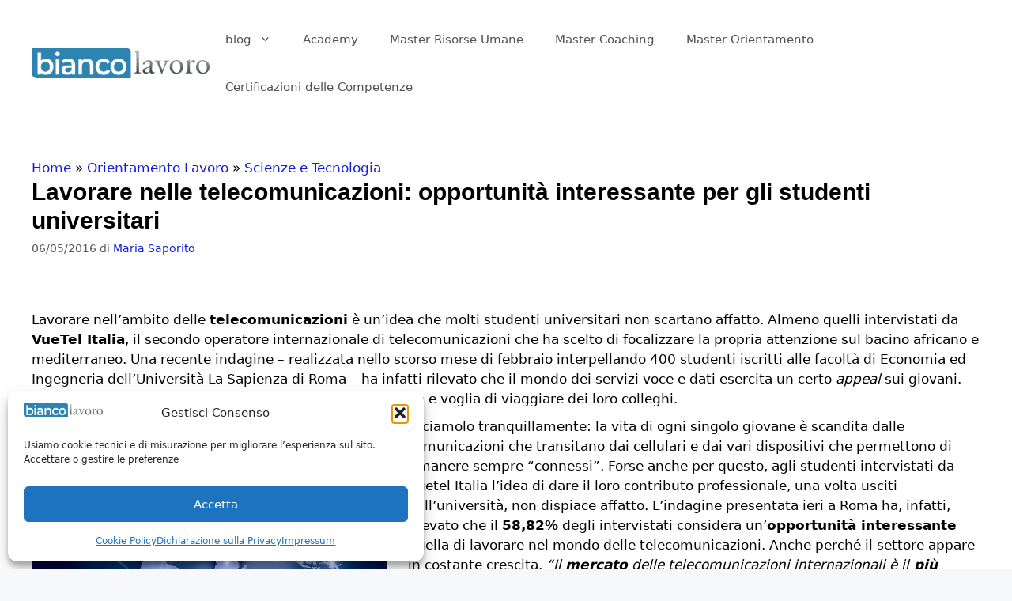

--- FILE ---
content_type: text/html; charset=UTF-8
request_url: https://www.biancolavoro.it/lavorare-nelle-telecomunicazioni-opportunita-interessante-per-studenti-universitari/
body_size: 31233
content:
<!DOCTYPE html>
<html lang="it-IT">
<head>
	<meta charset="UTF-8">
	<meta name='robots' content='index, follow, max-image-preview:large, max-snippet:-1, max-video-preview:-1' />
<meta name="viewport" content="width=device-width, initial-scale=1">
	<!-- This site is optimized with the Yoast SEO plugin v26.6 - https://yoast.com/wordpress/plugins/seo/ -->
	<title>Lavorare nelle telecomunicazioni: opportunità interessante per gli studenti universitari</title>
	<meta name="description" content="Il mondo delle telecomunicazioni internazionali sembra esercitare un certo appeal sui giovani universitari: a rilevarlo un&#039;indagine di VueTel Italia" />
	<link rel="canonical" href="https://www.biancolavoro.it/lavorare-nelle-telecomunicazioni-opportunita-interessante-per-studenti-universitari/" />
	<meta property="og:locale" content="it_IT" />
	<meta property="og:type" content="article" />
	<meta property="og:title" content="Lavorare nelle telecomunicazioni: opportunità interessante per gli studenti universitari" />
	<meta property="og:description" content="Il mondo delle telecomunicazioni internazionali sembra esercitare un certo appeal sui giovani universitari: a rilevarlo un&#039;indagine di VueTel Italia" />
	<meta property="og:url" content="https://www.biancolavoro.it/lavorare-nelle-telecomunicazioni-opportunita-interessante-per-studenti-universitari/" />
	<meta property="og:site_name" content="Bianco Lavoro Magazine" />
	<meta property="article:publisher" content="https://www.facebook.com/biancolavoro" />
	<meta property="article:published_time" content="2016-05-06T07:48:48+00:00" />
	<meta property="article:modified_time" content="2019-11-26T14:55:49+00:00" />
	<meta property="og:image" content="https://www.biancolavoro.it/wp-content/uploads/2016/05/shutterstock_180521300.jpg" />
	<meta property="og:image:width" content="1000" />
	<meta property="og:image:height" content="667" />
	<meta property="og:image:type" content="image/jpeg" />
	<meta name="author" content="Maria Saporito" />
	<meta name="twitter:card" content="summary_large_image" />
	<meta name="twitter:creator" content="@biancolavoro" />
	<meta name="twitter:site" content="@biancolavoro" />
	<meta name="twitter:label1" content="Scritto da" />
	<meta name="twitter:data1" content="Maria Saporito" />
	<meta name="twitter:label2" content="Tempo di lettura stimato" />
	<meta name="twitter:data2" content="3 minuti" />
	<!-- / Yoast SEO plugin. -->


<script type='application/javascript'  id='pys-version-script'>console.log('PixelYourSite Free version 11.1.5.1');</script>
<link rel="alternate" type="application/rss+xml" title="Bianco Lavoro Magazine &raquo; Feed" href="https://www.biancolavoro.it/feed/" />
<link rel="alternate" title="oEmbed (JSON)" type="application/json+oembed" href="https://www.biancolavoro.it/wp-json/oembed/1.0/embed?url=https%3A%2F%2Fwww.biancolavoro.it%2Flavorare-nelle-telecomunicazioni-opportunita-interessante-per-studenti-universitari%2F" />
<link rel="alternate" title="oEmbed (XML)" type="text/xml+oembed" href="https://www.biancolavoro.it/wp-json/oembed/1.0/embed?url=https%3A%2F%2Fwww.biancolavoro.it%2Flavorare-nelle-telecomunicazioni-opportunita-interessante-per-studenti-universitari%2F&#038;format=xml" />
<!-- www.biancolavoro.it is managing ads with Advanced Ads 2.0.16 – https://wpadvancedads.com/ --><!--noptimize--><script id="bianc-ready">
			window.advanced_ads_ready=function(e,a){a=a||"complete";var d=function(e){return"interactive"===a?"loading"!==e:"complete"===e};d(document.readyState)?e():document.addEventListener("readystatechange",(function(a){d(a.target.readyState)&&e()}),{once:"interactive"===a})},window.advanced_ads_ready_queue=window.advanced_ads_ready_queue||[];		</script>
		<!--/noptimize--><style id='wp-img-auto-sizes-contain-inline-css'>
img:is([sizes=auto i],[sizes^="auto," i]){contain-intrinsic-size:3000px 1500px}
/*# sourceURL=wp-img-auto-sizes-contain-inline-css */
</style>
<style id='wp-emoji-styles-inline-css'>

	img.wp-smiley, img.emoji {
		display: inline !important;
		border: none !important;
		box-shadow: none !important;
		height: 1em !important;
		width: 1em !important;
		margin: 0 0.07em !important;
		vertical-align: -0.1em !important;
		background: none !important;
		padding: 0 !important;
	}
/*# sourceURL=wp-emoji-styles-inline-css */
</style>
<link rel='stylesheet' id='wp-block-library-css' href='https://www.biancolavoro.it/wp-includes/css/dist/block-library/style.min.css?ver=00e750d192875dfe42dd60dbc68fda0f' media='all' />
<style id='classic-theme-styles-inline-css'>
/*! This file is auto-generated */
.wp-block-button__link{color:#fff;background-color:#32373c;border-radius:9999px;box-shadow:none;text-decoration:none;padding:calc(.667em + 2px) calc(1.333em + 2px);font-size:1.125em}.wp-block-file__button{background:#32373c;color:#fff;text-decoration:none}
/*# sourceURL=/wp-includes/css/classic-themes.min.css */
</style>
<style id='global-styles-inline-css'>
:root{--wp--preset--aspect-ratio--square: 1;--wp--preset--aspect-ratio--4-3: 4/3;--wp--preset--aspect-ratio--3-4: 3/4;--wp--preset--aspect-ratio--3-2: 3/2;--wp--preset--aspect-ratio--2-3: 2/3;--wp--preset--aspect-ratio--16-9: 16/9;--wp--preset--aspect-ratio--9-16: 9/16;--wp--preset--color--black: #000000;--wp--preset--color--cyan-bluish-gray: #abb8c3;--wp--preset--color--white: #ffffff;--wp--preset--color--pale-pink: #f78da7;--wp--preset--color--vivid-red: #cf2e2e;--wp--preset--color--luminous-vivid-orange: #ff6900;--wp--preset--color--luminous-vivid-amber: #fcb900;--wp--preset--color--light-green-cyan: #7bdcb5;--wp--preset--color--vivid-green-cyan: #00d084;--wp--preset--color--pale-cyan-blue: #8ed1fc;--wp--preset--color--vivid-cyan-blue: #0693e3;--wp--preset--color--vivid-purple: #9b51e0;--wp--preset--color--contrast: var(--contrast);--wp--preset--color--contrast-2: var(--contrast-2);--wp--preset--color--contrast-3: var(--contrast-3);--wp--preset--color--base: var(--base);--wp--preset--color--base-2: var(--base-2);--wp--preset--color--base-3: var(--base-3);--wp--preset--color--accent: var(--accent);--wp--preset--gradient--vivid-cyan-blue-to-vivid-purple: linear-gradient(135deg,rgb(6,147,227) 0%,rgb(155,81,224) 100%);--wp--preset--gradient--light-green-cyan-to-vivid-green-cyan: linear-gradient(135deg,rgb(122,220,180) 0%,rgb(0,208,130) 100%);--wp--preset--gradient--luminous-vivid-amber-to-luminous-vivid-orange: linear-gradient(135deg,rgb(252,185,0) 0%,rgb(255,105,0) 100%);--wp--preset--gradient--luminous-vivid-orange-to-vivid-red: linear-gradient(135deg,rgb(255,105,0) 0%,rgb(207,46,46) 100%);--wp--preset--gradient--very-light-gray-to-cyan-bluish-gray: linear-gradient(135deg,rgb(238,238,238) 0%,rgb(169,184,195) 100%);--wp--preset--gradient--cool-to-warm-spectrum: linear-gradient(135deg,rgb(74,234,220) 0%,rgb(151,120,209) 20%,rgb(207,42,186) 40%,rgb(238,44,130) 60%,rgb(251,105,98) 80%,rgb(254,248,76) 100%);--wp--preset--gradient--blush-light-purple: linear-gradient(135deg,rgb(255,206,236) 0%,rgb(152,150,240) 100%);--wp--preset--gradient--blush-bordeaux: linear-gradient(135deg,rgb(254,205,165) 0%,rgb(254,45,45) 50%,rgb(107,0,62) 100%);--wp--preset--gradient--luminous-dusk: linear-gradient(135deg,rgb(255,203,112) 0%,rgb(199,81,192) 50%,rgb(65,88,208) 100%);--wp--preset--gradient--pale-ocean: linear-gradient(135deg,rgb(255,245,203) 0%,rgb(182,227,212) 50%,rgb(51,167,181) 100%);--wp--preset--gradient--electric-grass: linear-gradient(135deg,rgb(202,248,128) 0%,rgb(113,206,126) 100%);--wp--preset--gradient--midnight: linear-gradient(135deg,rgb(2,3,129) 0%,rgb(40,116,252) 100%);--wp--preset--font-size--small: 13px;--wp--preset--font-size--medium: 20px;--wp--preset--font-size--large: 36px;--wp--preset--font-size--x-large: 42px;--wp--preset--spacing--20: 0.44rem;--wp--preset--spacing--30: 0.67rem;--wp--preset--spacing--40: 1rem;--wp--preset--spacing--50: 1.5rem;--wp--preset--spacing--60: 2.25rem;--wp--preset--spacing--70: 3.38rem;--wp--preset--spacing--80: 5.06rem;--wp--preset--shadow--natural: 6px 6px 9px rgba(0, 0, 0, 0.2);--wp--preset--shadow--deep: 12px 12px 50px rgba(0, 0, 0, 0.4);--wp--preset--shadow--sharp: 6px 6px 0px rgba(0, 0, 0, 0.2);--wp--preset--shadow--outlined: 6px 6px 0px -3px rgb(255, 255, 255), 6px 6px rgb(0, 0, 0);--wp--preset--shadow--crisp: 6px 6px 0px rgb(0, 0, 0);}:where(.is-layout-flex){gap: 0.5em;}:where(.is-layout-grid){gap: 0.5em;}body .is-layout-flex{display: flex;}.is-layout-flex{flex-wrap: wrap;align-items: center;}.is-layout-flex > :is(*, div){margin: 0;}body .is-layout-grid{display: grid;}.is-layout-grid > :is(*, div){margin: 0;}:where(.wp-block-columns.is-layout-flex){gap: 2em;}:where(.wp-block-columns.is-layout-grid){gap: 2em;}:where(.wp-block-post-template.is-layout-flex){gap: 1.25em;}:where(.wp-block-post-template.is-layout-grid){gap: 1.25em;}.has-black-color{color: var(--wp--preset--color--black) !important;}.has-cyan-bluish-gray-color{color: var(--wp--preset--color--cyan-bluish-gray) !important;}.has-white-color{color: var(--wp--preset--color--white) !important;}.has-pale-pink-color{color: var(--wp--preset--color--pale-pink) !important;}.has-vivid-red-color{color: var(--wp--preset--color--vivid-red) !important;}.has-luminous-vivid-orange-color{color: var(--wp--preset--color--luminous-vivid-orange) !important;}.has-luminous-vivid-amber-color{color: var(--wp--preset--color--luminous-vivid-amber) !important;}.has-light-green-cyan-color{color: var(--wp--preset--color--light-green-cyan) !important;}.has-vivid-green-cyan-color{color: var(--wp--preset--color--vivid-green-cyan) !important;}.has-pale-cyan-blue-color{color: var(--wp--preset--color--pale-cyan-blue) !important;}.has-vivid-cyan-blue-color{color: var(--wp--preset--color--vivid-cyan-blue) !important;}.has-vivid-purple-color{color: var(--wp--preset--color--vivid-purple) !important;}.has-black-background-color{background-color: var(--wp--preset--color--black) !important;}.has-cyan-bluish-gray-background-color{background-color: var(--wp--preset--color--cyan-bluish-gray) !important;}.has-white-background-color{background-color: var(--wp--preset--color--white) !important;}.has-pale-pink-background-color{background-color: var(--wp--preset--color--pale-pink) !important;}.has-vivid-red-background-color{background-color: var(--wp--preset--color--vivid-red) !important;}.has-luminous-vivid-orange-background-color{background-color: var(--wp--preset--color--luminous-vivid-orange) !important;}.has-luminous-vivid-amber-background-color{background-color: var(--wp--preset--color--luminous-vivid-amber) !important;}.has-light-green-cyan-background-color{background-color: var(--wp--preset--color--light-green-cyan) !important;}.has-vivid-green-cyan-background-color{background-color: var(--wp--preset--color--vivid-green-cyan) !important;}.has-pale-cyan-blue-background-color{background-color: var(--wp--preset--color--pale-cyan-blue) !important;}.has-vivid-cyan-blue-background-color{background-color: var(--wp--preset--color--vivid-cyan-blue) !important;}.has-vivid-purple-background-color{background-color: var(--wp--preset--color--vivid-purple) !important;}.has-black-border-color{border-color: var(--wp--preset--color--black) !important;}.has-cyan-bluish-gray-border-color{border-color: var(--wp--preset--color--cyan-bluish-gray) !important;}.has-white-border-color{border-color: var(--wp--preset--color--white) !important;}.has-pale-pink-border-color{border-color: var(--wp--preset--color--pale-pink) !important;}.has-vivid-red-border-color{border-color: var(--wp--preset--color--vivid-red) !important;}.has-luminous-vivid-orange-border-color{border-color: var(--wp--preset--color--luminous-vivid-orange) !important;}.has-luminous-vivid-amber-border-color{border-color: var(--wp--preset--color--luminous-vivid-amber) !important;}.has-light-green-cyan-border-color{border-color: var(--wp--preset--color--light-green-cyan) !important;}.has-vivid-green-cyan-border-color{border-color: var(--wp--preset--color--vivid-green-cyan) !important;}.has-pale-cyan-blue-border-color{border-color: var(--wp--preset--color--pale-cyan-blue) !important;}.has-vivid-cyan-blue-border-color{border-color: var(--wp--preset--color--vivid-cyan-blue) !important;}.has-vivid-purple-border-color{border-color: var(--wp--preset--color--vivid-purple) !important;}.has-vivid-cyan-blue-to-vivid-purple-gradient-background{background: var(--wp--preset--gradient--vivid-cyan-blue-to-vivid-purple) !important;}.has-light-green-cyan-to-vivid-green-cyan-gradient-background{background: var(--wp--preset--gradient--light-green-cyan-to-vivid-green-cyan) !important;}.has-luminous-vivid-amber-to-luminous-vivid-orange-gradient-background{background: var(--wp--preset--gradient--luminous-vivid-amber-to-luminous-vivid-orange) !important;}.has-luminous-vivid-orange-to-vivid-red-gradient-background{background: var(--wp--preset--gradient--luminous-vivid-orange-to-vivid-red) !important;}.has-very-light-gray-to-cyan-bluish-gray-gradient-background{background: var(--wp--preset--gradient--very-light-gray-to-cyan-bluish-gray) !important;}.has-cool-to-warm-spectrum-gradient-background{background: var(--wp--preset--gradient--cool-to-warm-spectrum) !important;}.has-blush-light-purple-gradient-background{background: var(--wp--preset--gradient--blush-light-purple) !important;}.has-blush-bordeaux-gradient-background{background: var(--wp--preset--gradient--blush-bordeaux) !important;}.has-luminous-dusk-gradient-background{background: var(--wp--preset--gradient--luminous-dusk) !important;}.has-pale-ocean-gradient-background{background: var(--wp--preset--gradient--pale-ocean) !important;}.has-electric-grass-gradient-background{background: var(--wp--preset--gradient--electric-grass) !important;}.has-midnight-gradient-background{background: var(--wp--preset--gradient--midnight) !important;}.has-small-font-size{font-size: var(--wp--preset--font-size--small) !important;}.has-medium-font-size{font-size: var(--wp--preset--font-size--medium) !important;}.has-large-font-size{font-size: var(--wp--preset--font-size--large) !important;}.has-x-large-font-size{font-size: var(--wp--preset--font-size--x-large) !important;}
:where(.wp-block-post-template.is-layout-flex){gap: 1.25em;}:where(.wp-block-post-template.is-layout-grid){gap: 1.25em;}
:where(.wp-block-term-template.is-layout-flex){gap: 1.25em;}:where(.wp-block-term-template.is-layout-grid){gap: 1.25em;}
:where(.wp-block-columns.is-layout-flex){gap: 2em;}:where(.wp-block-columns.is-layout-grid){gap: 2em;}
:root :where(.wp-block-pullquote){font-size: 1.5em;line-height: 1.6;}
/*# sourceURL=global-styles-inline-css */
</style>
<link rel='stylesheet' id='related-posts-by-taxonomy-css' href='https://www.biancolavoro.it/wp-content/plugins/related-posts-by-taxonomy/includes/assets/css/styles.css?ver=00e750d192875dfe42dd60dbc68fda0f' media='all' />
<link rel='stylesheet' id='ce_responsive-css' href='https://www.biancolavoro.it/wp-content/plugins/simple-embed-code/css/video-container.min.css?ver=2.5.1' media='all' />
<link rel='stylesheet' id='stripe-handler-ng-style-css' href='https://www.biancolavoro.it/wp-content/plugins/stripe-payments/public/assets/css/public.css?ver=2.0.96' media='all' />
<link rel='stylesheet' id='cmplz-general-css' href='https://www.biancolavoro.it/wp-content/plugins/complianz-gdpr/assets/css/cookieblocker.min.css?ver=1765914463' media='all' />
<link rel='stylesheet' id='generate-widget-areas-css' href='https://www.biancolavoro.it/wp-content/themes/generatepress/assets/css/components/widget-areas.min.css?ver=3.6.1' media='all' />
<link rel='stylesheet' id='generate-style-css' href='https://www.biancolavoro.it/wp-content/themes/generatepress/assets/css/main.min.css?ver=3.6.1' media='all' />
<style id='generate-style-inline-css'>
body{background-color:#f7f8f9;color:#222222;}a{color:#1e73be;}a:hover, a:focus, a:active{color:#000000;}.grid-container{max-width:1490px;}.wp-block-group__inner-container{max-width:1490px;margin-left:auto;margin-right:auto;}.site-header .header-image{width:240px;}.generate-back-to-top{font-size:20px;border-radius:3px;position:fixed;bottom:30px;right:30px;line-height:40px;width:40px;text-align:center;z-index:10;transition:opacity 300ms ease-in-out;opacity:0.1;transform:translateY(1000px);}.generate-back-to-top__show{opacity:1;transform:translateY(0);}:root{--contrast:#222222;--contrast-2:#575760;--contrast-3:#b2b2be;--base:#f0f0f0;--base-2:#f7f8f9;--base-3:#ffffff;--accent:#1e73be;}:root .has-contrast-color{color:var(--contrast);}:root .has-contrast-background-color{background-color:var(--contrast);}:root .has-contrast-2-color{color:var(--contrast-2);}:root .has-contrast-2-background-color{background-color:var(--contrast-2);}:root .has-contrast-3-color{color:var(--contrast-3);}:root .has-contrast-3-background-color{background-color:var(--contrast-3);}:root .has-base-color{color:var(--base);}:root .has-base-background-color{background-color:var(--base);}:root .has-base-2-color{color:var(--base-2);}:root .has-base-2-background-color{background-color:var(--base-2);}:root .has-base-3-color{color:var(--base-3);}:root .has-base-3-background-color{background-color:var(--base-3);}:root .has-accent-color{color:var(--accent);}:root .has-accent-background-color{background-color:var(--accent);}body, button, input, select, textarea{font-family:-apple-system, system-ui, BlinkMacSystemFont, "Segoe UI", Helvetica, Arial, sans-serif, "Apple Color Emoji", "Segoe UI Emoji", "Segoe UI Symbol";}body{line-height:1.5;}.entry-content > [class*="wp-block-"]:not(:last-child):not(.wp-block-heading){margin-bottom:1.5em;}.main-navigation .main-nav ul ul li a{font-size:14px;}.sidebar .widget, .footer-widgets .widget{font-size:17px;}h1{font-family:Arial, Helvetica, sans-serif;font-weight:bold;}h3{font-size:26px;line-height:1em;margin-bottom:18px;}@media (max-width:768px){h1{font-size:31px;}h2{font-size:27px;}h3{font-size:24px;}h4{font-size:22px;}h5{font-size:19px;}}.top-bar{background-color:#636363;color:#ffffff;}.top-bar a{color:#ffffff;}.top-bar a:hover{color:#303030;}.site-header{background-color:#ffffff;color:#000000;}.site-header a{color:#000000;}.main-title a,.main-title a:hover{color:#515151;}.site-description{color:#757575;}.mobile-menu-control-wrapper .menu-toggle,.mobile-menu-control-wrapper .menu-toggle:hover,.mobile-menu-control-wrapper .menu-toggle:focus,.has-inline-mobile-toggle #site-navigation.toggled{background-color:rgba(0, 0, 0, 0.02);}.main-navigation,.main-navigation ul ul{background-color:#ffffff;}.main-navigation .main-nav ul li a, .main-navigation .menu-toggle, .main-navigation .menu-bar-items{color:#515151;}.main-navigation .main-nav ul li:not([class*="current-menu-"]):hover > a, .main-navigation .main-nav ul li:not([class*="current-menu-"]):focus > a, .main-navigation .main-nav ul li.sfHover:not([class*="current-menu-"]) > a, .main-navigation .menu-bar-item:hover > a, .main-navigation .menu-bar-item.sfHover > a{color:#7a8896;background-color:#ffffff;}button.menu-toggle:hover,button.menu-toggle:focus{color:#515151;}.main-navigation .main-nav ul li[class*="current-menu-"] > a{color:#7a8896;background-color:#ffffff;}.navigation-search input[type="search"],.navigation-search input[type="search"]:active, .navigation-search input[type="search"]:focus, .main-navigation .main-nav ul li.search-item.active > a, .main-navigation .menu-bar-items .search-item.active > a{color:#000000;background-color:#ffffff;}.main-navigation ul ul{background-color:#eaeaea;}.main-navigation .main-nav ul ul li a{color:#515151;}.main-navigation .main-nav ul ul li:not([class*="current-menu-"]):hover > a,.main-navigation .main-nav ul ul li:not([class*="current-menu-"]):focus > a, .main-navigation .main-nav ul ul li.sfHover:not([class*="current-menu-"]) > a{color:#7a8896;background-color:#eaeaea;}.main-navigation .main-nav ul ul li[class*="current-menu-"] > a{color:#7a8896;background-color:#eaeaea;}.separate-containers .inside-article, .separate-containers .comments-area, .separate-containers .page-header, .one-container .container, .separate-containers .paging-navigation, .inside-page-header{background-color:#ffffff;}.entry-title a{color:#222222;}.entry-title a:hover{color:#55555e;}.entry-meta{color:#595959;}.sidebar .widget{background-color:#ffffff;}.footer-widgets{background-color:#ffffff;}.footer-widgets .widget-title{color:#000000;}.site-info{color:#ffffff;background-color:#55555e;}.site-info a{color:#ffffff;}.site-info a:hover{color:#d3d3d3;}.footer-bar .widget_nav_menu .current-menu-item a{color:#d3d3d3;}input[type="text"],input[type="email"],input[type="url"],input[type="password"],input[type="search"],input[type="tel"],input[type="number"],textarea,select{color:#666666;background-color:#fafafa;border-color:#cccccc;}input[type="text"]:focus,input[type="email"]:focus,input[type="url"]:focus,input[type="password"]:focus,input[type="search"]:focus,input[type="tel"]:focus,input[type="number"]:focus,textarea:focus,select:focus{color:#666666;background-color:#ffffff;border-color:#bfbfbf;}button,html input[type="button"],input[type="reset"],input[type="submit"],a.button,a.wp-block-button__link:not(.has-background){color:#ffffff;background-color:#55555e;}button:hover,html input[type="button"]:hover,input[type="reset"]:hover,input[type="submit"]:hover,a.button:hover,button:focus,html input[type="button"]:focus,input[type="reset"]:focus,input[type="submit"]:focus,a.button:focus,a.wp-block-button__link:not(.has-background):active,a.wp-block-button__link:not(.has-background):focus,a.wp-block-button__link:not(.has-background):hover{color:#ffffff;background-color:#3f4047;}a.generate-back-to-top{background-color:rgba( 0,0,0,0.4 );color:#ffffff;}a.generate-back-to-top:hover,a.generate-back-to-top:focus{background-color:rgba( 0,0,0,0.6 );color:#ffffff;}:root{--gp-search-modal-bg-color:var(--base-3);--gp-search-modal-text-color:var(--contrast);--gp-search-modal-overlay-bg-color:rgba(0,0,0,0.2);}@media (max-width: 768px){.main-navigation .menu-bar-item:hover > a, .main-navigation .menu-bar-item.sfHover > a{background:none;color:#515151;}}.inside-header{padding:20px 20px 20px 40px;}.nav-below-header .main-navigation .inside-navigation.grid-container, .nav-above-header .main-navigation .inside-navigation.grid-container{padding:0px 0px 0px 20px;}.site-main .wp-block-group__inner-container{padding:40px;}.separate-containers .paging-navigation{padding-top:20px;padding-bottom:20px;}.entry-content .alignwide, body:not(.no-sidebar) .entry-content .alignfull{margin-left:-40px;width:calc(100% + 80px);max-width:calc(100% + 80px);}.rtl .menu-item-has-children .dropdown-menu-toggle{padding-left:20px;}.rtl .main-navigation .main-nav ul li.menu-item-has-children > a{padding-right:20px;}@media (max-width:768px){.separate-containers .inside-article, .separate-containers .comments-area, .separate-containers .page-header, .separate-containers .paging-navigation, .one-container .site-content, .inside-page-header{padding:30px;}.site-main .wp-block-group__inner-container{padding:30px;}.inside-top-bar{padding-right:30px;padding-left:30px;}.inside-header{padding-right:30px;padding-left:30px;}.widget-area .widget{padding-top:30px;padding-right:30px;padding-bottom:30px;padding-left:30px;}.footer-widgets-container{padding-top:30px;padding-right:30px;padding-bottom:30px;padding-left:30px;}.inside-site-info{padding-right:30px;padding-left:30px;}.entry-content .alignwide, body:not(.no-sidebar) .entry-content .alignfull{margin-left:-30px;width:calc(100% + 60px);max-width:calc(100% + 60px);}.one-container .site-main .paging-navigation{margin-bottom:20px;}}/* End cached CSS */.is-right-sidebar{width:30%;}.is-left-sidebar{width:30%;}.site-content .content-area{width:100%;}@media (max-width: 768px){.main-navigation .menu-toggle,.sidebar-nav-mobile:not(#sticky-placeholder){display:block;}.main-navigation ul,.gen-sidebar-nav,.main-navigation:not(.slideout-navigation):not(.toggled) .main-nav > ul,.has-inline-mobile-toggle #site-navigation .inside-navigation > *:not(.navigation-search):not(.main-nav){display:none;}.nav-align-right .inside-navigation,.nav-align-center .inside-navigation{justify-content:space-between;}.has-inline-mobile-toggle .mobile-menu-control-wrapper{display:flex;flex-wrap:wrap;}.has-inline-mobile-toggle .inside-header{flex-direction:row;text-align:left;flex-wrap:wrap;}.has-inline-mobile-toggle .header-widget,.has-inline-mobile-toggle #site-navigation{flex-basis:100%;}.nav-float-left .has-inline-mobile-toggle #site-navigation{order:10;}}
.elementor-template-full-width .site-content{display:block;}
.dynamic-author-image-rounded{border-radius:100%;}.dynamic-featured-image, .dynamic-author-image{vertical-align:middle;}.one-container.blog .dynamic-content-template:not(:last-child), .one-container.archive .dynamic-content-template:not(:last-child){padding-bottom:0px;}.dynamic-entry-excerpt > p:last-child{margin-bottom:0px;}
h1.entry-title{font-size:30px;}
.post-image:not(:first-child), .page-content:not(:first-child), .entry-content:not(:first-child), .entry-summary:not(:first-child), footer.entry-meta{margin-top:1em;}.post-image-above-header .inside-article div.featured-image, .post-image-above-header .inside-article div.post-image{margin-bottom:1em;}
/*# sourceURL=generate-style-inline-css */
</style>
<link rel='stylesheet' id='generate-child-css' href='https://www.biancolavoro.it/wp-content/themes/generatepress_child/style.css?ver=1604225959' media='all' />
<link rel='stylesheet' id='elementor-icons-css' href='https://www.biancolavoro.it/wp-content/plugins/elementor/assets/lib/eicons/css/elementor-icons.min.css?ver=5.45.0' media='all' />
<link rel='stylesheet' id='elementor-frontend-css' href='https://www.biancolavoro.it/wp-content/plugins/elementor/assets/css/frontend.min.css?ver=3.34.0' media='all' />
<link rel='stylesheet' id='elementor-post-75016-css' href='https://www.biancolavoro.it/wp-content/uploads/elementor/css/post-75016.css?ver=1767598487' media='all' />
<link rel='stylesheet' id='font-awesome-5-all-css' href='https://www.biancolavoro.it/wp-content/plugins/elementor/assets/lib/font-awesome/css/all.min.css?ver=3.34.0' media='all' />
<link rel='stylesheet' id='font-awesome-4-shim-css' href='https://www.biancolavoro.it/wp-content/plugins/elementor/assets/lib/font-awesome/css/v4-shims.min.css?ver=3.34.0' media='all' />
<link rel='stylesheet' id='heateor_sss_frontend_css-css' href='https://www.biancolavoro.it/wp-content/plugins/sassy-social-share/public/css/sassy-social-share-public.css?ver=3.3.79' media='all' />
<style id='heateor_sss_frontend_css-inline-css'>
.heateor_sss_button_instagram span.heateor_sss_svg,a.heateor_sss_instagram span.heateor_sss_svg{background:radial-gradient(circle at 30% 107%,#fdf497 0,#fdf497 5%,#fd5949 45%,#d6249f 60%,#285aeb 90%)}.heateor_sss_horizontal_sharing .heateor_sss_svg,.heateor_sss_standard_follow_icons_container .heateor_sss_svg{color:#fff;border-width:0px;border-style:solid;border-color:transparent}.heateor_sss_horizontal_sharing .heateorSssTCBackground{color:#666}.heateor_sss_horizontal_sharing span.heateor_sss_svg:hover,.heateor_sss_standard_follow_icons_container span.heateor_sss_svg:hover{border-color:transparent;}.heateor_sss_vertical_sharing span.heateor_sss_svg,.heateor_sss_floating_follow_icons_container span.heateor_sss_svg{color:#fff;border-width:0px;border-style:solid;border-color:transparent;}.heateor_sss_vertical_sharing .heateorSssTCBackground{color:#666;}.heateor_sss_vertical_sharing span.heateor_sss_svg:hover,.heateor_sss_floating_follow_icons_container span.heateor_sss_svg:hover{border-color:transparent;}@media screen and (max-width:783px) {.heateor_sss_vertical_sharing{display:none!important}}
/*# sourceURL=heateor_sss_frontend_css-inline-css */
</style>
<link rel='stylesheet' id='generate-blog-columns-css' href='https://www.biancolavoro.it/wp-content/plugins/gp-premium/blog/functions/css/columns.min.css?ver=2.5.5' media='all' />
<script id="jquery-core-js-extra">
var pysFacebookRest = {"restApiUrl":"https://www.biancolavoro.it/wp-json/pys-facebook/v1/event","debug":""};
//# sourceURL=jquery-core-js-extra
</script>
<script src="https://www.biancolavoro.it/wp-includes/js/jquery/jquery.min.js?ver=3.7.1" id="jquery-core-js"></script>
<script src="https://www.biancolavoro.it/wp-includes/js/jquery/jquery-migrate.min.js?ver=3.4.1" id="jquery-migrate-js"></script>
<script src="https://www.biancolavoro.it/wp-content/plugins/elementor/assets/lib/font-awesome/js/v4-shims.min.js?ver=3.34.0" id="font-awesome-4-shim-js"></script>
<script id="advanced-ads-advanced-js-js-extra">
var advads_options = {"blog_id":"1","privacy":{"enabled":false,"state":"not_needed"}};
//# sourceURL=advanced-ads-advanced-js-js-extra
</script>
<script src="https://www.biancolavoro.it/wp-content/plugins/advanced-ads/public/assets/js/advanced.min.js?ver=2.0.16" id="advanced-ads-advanced-js-js"></script>
<script type="text/plain" data-service="facebook" data-category="marketing" data-cmplz-src="https://www.biancolavoro.it/wp-content/plugins/pixelyoursite/dist/scripts/jquery.bind-first-0.2.3.min.js?ver=0.2.3" id="jquery-bind-first-js"></script>
<script type="text/plain" data-service="facebook" data-category="marketing" data-cmplz-src="https://www.biancolavoro.it/wp-content/plugins/pixelyoursite/dist/scripts/js.cookie-2.1.3.min.js?ver=2.1.3" id="js-cookie-pys-js"></script>
<script type="text/plain" data-service="facebook" data-category="marketing" data-cmplz-src="https://www.biancolavoro.it/wp-content/plugins/pixelyoursite/dist/scripts/tld.min.js?ver=2.3.1" id="js-tld-js"></script>
<script type="text/plain" data-service="facebook" data-category="marketing" id="pys-js-extra">
var pysOptions = {"staticEvents":{"facebook":{"init_event":[{"delay":0,"type":"static","ajaxFire":false,"name":"PageView","pixelIds":["757130728047450"],"eventID":"7909a8c8-980d-4b97-b3a4-e148bb369378","params":{"post_category":"News Lavoro, web e tech","page_title":"Lavorare nelle telecomunicazioni: opportunit\u00e0 interessante per gli studenti universitari","post_type":"post","post_id":24533,"plugin":"PixelYourSite","user_role":"guest","event_url":"www.biancolavoro.it/lavorare-nelle-telecomunicazioni-opportunita-interessante-per-studenti-universitari/"},"e_id":"init_event","ids":[],"hasTimeWindow":false,"timeWindow":0,"woo_order":"","edd_order":""}]}},"dynamicEvents":[],"triggerEvents":[],"triggerEventTypes":[],"facebook":{"pixelIds":["757130728047450"],"advancedMatching":{"external_id":"baccebfffcbfdfbebddbababfa"},"advancedMatchingEnabled":true,"removeMetadata":false,"wooVariableAsSimple":false,"serverApiEnabled":true,"wooCRSendFromServer":false,"send_external_id":null,"enabled_medical":false,"do_not_track_medical_param":["event_url","post_title","page_title","landing_page","content_name","categories","category_name","tags"],"meta_ldu":false},"debug":"","siteUrl":"https://www.biancolavoro.it","ajaxUrl":"https://www.biancolavoro.it/wp-admin/admin-ajax.php","ajax_event":"9a4eba5836","enable_remove_download_url_param":"1","cookie_duration":"7","last_visit_duration":"60","enable_success_send_form":"","ajaxForServerEvent":"1","ajaxForServerStaticEvent":"1","useSendBeacon":"1","send_external_id":"1","external_id_expire":"180","track_cookie_for_subdomains":"1","google_consent_mode":"1","gdpr":{"ajax_enabled":false,"all_disabled_by_api":false,"facebook_disabled_by_api":false,"analytics_disabled_by_api":false,"google_ads_disabled_by_api":false,"pinterest_disabled_by_api":false,"bing_disabled_by_api":false,"reddit_disabled_by_api":false,"externalID_disabled_by_api":false,"facebook_prior_consent_enabled":false,"analytics_prior_consent_enabled":true,"google_ads_prior_consent_enabled":null,"pinterest_prior_consent_enabled":true,"bing_prior_consent_enabled":true,"cookiebot_integration_enabled":false,"cookiebot_facebook_consent_category":"marketing","cookiebot_analytics_consent_category":"statistics","cookiebot_tiktok_consent_category":"marketing","cookiebot_google_ads_consent_category":"marketing","cookiebot_pinterest_consent_category":"marketing","cookiebot_bing_consent_category":"marketing","consent_magic_integration_enabled":false,"real_cookie_banner_integration_enabled":false,"cookie_notice_integration_enabled":false,"cookie_law_info_integration_enabled":false,"analytics_storage":{"enabled":true,"value":"granted","filter":false},"ad_storage":{"enabled":true,"value":"granted","filter":false},"ad_user_data":{"enabled":true,"value":"granted","filter":false},"ad_personalization":{"enabled":true,"value":"granted","filter":false}},"cookie":{"disabled_all_cookie":false,"disabled_start_session_cookie":false,"disabled_advanced_form_data_cookie":false,"disabled_landing_page_cookie":false,"disabled_first_visit_cookie":false,"disabled_trafficsource_cookie":false,"disabled_utmTerms_cookie":false,"disabled_utmId_cookie":false},"tracking_analytics":{"TrafficSource":"direct","TrafficLanding":"undefined","TrafficUtms":[],"TrafficUtmsId":[]},"GATags":{"ga_datalayer_type":"default","ga_datalayer_name":"dataLayerPYS"},"woo":{"enabled":false},"edd":{"enabled":false},"cache_bypass":"1768821644"};
//# sourceURL=pys-js-extra
</script>
<script type="text/plain" data-service="facebook" data-category="marketing" data-cmplz-src="https://www.biancolavoro.it/wp-content/plugins/pixelyoursite/dist/scripts/public.js?ver=11.1.5.1" id="pys-js"></script>
<link rel="https://api.w.org/" href="https://www.biancolavoro.it/wp-json/" /><link rel="alternate" title="JSON" type="application/json" href="https://www.biancolavoro.it/wp-json/wp/v2/posts/24533" /><link rel="EditURI" type="application/rsd+xml" title="RSD" href="https://www.biancolavoro.it/xmlrpc.php?rsd" />
<!-- HFCM by 99 Robots - Snippet # 1: header 1 -->
<!--<script async src="https://assets.evolutionadv.it/biancolavoro_it/biancolavoro_it.new.js"></script>-->

<meta name="facebook-domain-verification" content="pqrveqp1hzp2kz6gi3nzc6ubfvcw39" />

<meta property="fb:pages" content="146197580872" />

<!-- Global site tag (gtag.js) - Google Analytics -->
<script async src="https://www.googletagmanager.com/gtag/js?id=UA-1082492-9"></script>
<script>
  window.dataLayer = window.dataLayer || [];
  function gtag(){dataLayer.push(arguments);}
  gtag('js', new Date());

  gtag('config', 'UA-1082492-9');
gtag('config', 'AW-628193869');
</script>


<meta name="google-site-verification" content="7h413KV_UKKeVgLLGJWYRenNXIxpSGMIG-e1wVTmLJ8" />

<!-- Facebook Pixel Code -->
<script type="text/plain" data-service="facebook" data-category="marketing">
  !function(f,b,e,v,n,t,s)
  {if(f.fbq)return;n=f.fbq=function(){n.callMethod?
  n.callMethod.apply(n,arguments):n.queue.push(arguments)};
  if(!f._fbq)f._fbq=n;n.push=n;n.loaded=!0;n.version='2.0';
  n.queue=[];t=b.createElement(e);t.async=!0;
  t.src=v;s=b.getElementsByTagName(e)[0];
  s.parentNode.insertBefore(t,s)}(window, document,'script',
  'https://connect.facebook.net/en_US/fbevents.js');
  fbq('init', '757130728047450');
  fbq('track', 'PageView');
</script>
<noscript><img loading="lazy" height="1" width="1" style="display:none"
  src="https://www.facebook.com/tr?id=757130728047450&ev=PageView&noscript=1"
/></noscript>
<!-- End Facebook Pixel Code →

<script>
/**
* Funzione che acquisisce un clic su un link in uscita in Analytics.
* Questa funzione prende in considerazione e utilizza una stringa dell'URL valido.
* Come etichetta evento. L'impostazione del metodo di trasporto su 'beacon' consente l'invio dell'hit.
* utilizzando 'navigator.sendBeacon' in un browser che lo supporta.
*/
var captureOutboundLink = function(url) {
   ga('send', 'event', 'outbound', 'click', url, {
     'transport': 'beacon',
     'hitCallback': function(){document.location = url;}
   });
}

</script>


<script type="text/javascript">!function(){if(!window.EncTracking||!window.EncTracking.started){window.EncTracking=Object.assign({}, window.EncTracking, {queue:window.EncTracking&&window.EncTracking.queue?window.EncTracking.queue:[],track:function(t){this.queue.push({type:"track",props:t})},identify:function(t){this.queue.push({type:"identify",props:t})},started:!0});var t=window.EncTracking;t.writeKey="9mGbK4GAVe3Kg8qo3FyexduvQ",t.hasOptedIn=true,t.shouldGetConsent=true,t.hasOptedIn&&(t.shouldGetConsent=!1),t.optIn=function(){t.hasOptedIn=!0,t&&t.init&&t.init()},t.optOut=function(){t.hasOptedIn=!1,t&&t.setOptOut&&t.setOptOut(!0)};var n=function(t){var n=document.createElement("script");n.type="text/javascript",n.async=void 0===t||t,n.src="https://resources-app.encharge.io/encharge-tracking.min.js";var e=document.getElementsByTagName("script")[0];e.parentNode.insertBefore(n,e)};"complete"===document.readyState?n():window.attachEvent?window.attachEvent("onload",n):window.addEventListener("load",n,!1)}}();</script>
<!-- /end HFCM by 99 Robots -->
<!-- HFCM by 99 Robots - Snippet # 3: delete query webinarjam -->
<script>
(function () {
    var ls = location.search, params = [], reset = false;
    ls && ls.substring(1).split('&').forEach(function (param) {
	var parts = param.match(/([^=]+)=(.*)/);
	if (parts[1].match(/^wj_lead_/)) {
	    localStorage.setItem(parts[1], decodeURIComponent(parts[2].replaceAll('+', ' ')));
	    reset = true;
	} else {
	    params.push(param);
	}
    });
    if (reset) {
        var newSearch = '?' + params.join('&');
        if (history.replaceState) history.replaceState(null, '', newSearch);
        else location.search = newSearch;
    }
})();
</script>

<!-- /end HFCM by 99 Robots -->

<meta name="robots" content="noindex,follow" />
			<style>.cmplz-hidden {
					display: none !important;
				}</style><!-- Google Tag Manager -->
<script>(function(w,d,s,l,i){w[l]=w[l]||[];w[l].push({'gtm.start':
new Date().getTime(),event:'gtm.js'});var f=d.getElementsByTagName(s)[0],
j=d.createElement(s),dl=l!='dataLayer'?'&l='+l:'';j.async=true;j.src=
'https://www.googletagmanager.com/gtm.js?id='+i+dl;f.parentNode.insertBefore(j,f);
})(window,document,'script','dataLayer','GTM-K2WWNX3M');</script>
<!-- End Google Tag Manager -->


<script type="application/ld+json" class="saswp-schema-markup-output">
[{"@context":"https:\/\/schema.org\/","@type":"BreadcrumbList","@id":"https:\/\/www.biancolavoro.it\/lavorare-nelle-telecomunicazioni-opportunita-interessante-per-studenti-universitari\/#breadcrumb","itemListElement":[{"@type":"ListItem","position":1,"item":{"@id":"https:\/\/www.biancolavoro.it","name":"Bianco Lavoro Magazine"}},{"@type":"ListItem","position":2,"item":{"@id":"https:\/\/www.biancolavoro.it\/news-lavoro\/","name":"News Lavoro"}},{"@type":"ListItem","position":3,"item":{"@id":"https:\/\/www.biancolavoro.it\/news-lavoro\/web-e-tech\/","name":"web e tech"}},{"@type":"ListItem","position":4,"item":{"@id":"https:\/\/www.biancolavoro.it\/lavorare-nelle-telecomunicazioni-opportunita-interessante-per-studenti-universitari\/","name":"Lavorare nelle telecomunicazioni: opportunit\u00e0 interessante per gli studenti universitari"}}]},

{"@context":"https:\/\/schema.org\/","@type":"NewsArticle","@id":"https:\/\/www.biancolavoro.it\/lavorare-nelle-telecomunicazioni-opportunita-interessante-per-studenti-universitari\/#newsarticle","url":"https:\/\/www.biancolavoro.it\/lavorare-nelle-telecomunicazioni-opportunita-interessante-per-studenti-universitari\/","headline":"Lavorare nelle telecomunicazioni: opportunit\u00e0 interessante per gli studenti universitari","mainEntityOfPage":"https:\/\/www.biancolavoro.it\/lavorare-nelle-telecomunicazioni-opportunita-interessante-per-studenti-universitari\/","datePublished":"2016-05-06T09:48:48+02:00","dateModified":"2019-11-26T15:55:49+01:00","description":"Il mondo delle telecomunicazioni internazionali sembra esercitare un certo appeal sui giovani universitari: a rilevarlo un'indagine di VueTel Italia","articleSection":"web e tech","articleBody":"Lavorare nell'ambito delle telecomunicazioni \u00e8 un'idea che molti studenti universitari non scartano affatto. Almeno quelli intervistati da VueTel Italia, il secondo operatore internazionale di telecomunicazioni che ha scelto di focalizzare la propria attenzione sul bacino africano e mediterraneo. Una recente indagine - realizzata nello scorso mese di febbraio interpellando 400 studenti iscritti alle facolt\u00e0 di Economia ed Ingegneria dell'Universit\u00e0 La Sapienza di Roma - ha infatti rilevato che il mondo dei servizi voce e dati esercita un certo appeal sui giovani. Soprattutto sulle donne che tradiscono pi\u00f9 intraprendenza e voglia di viaggiare dei loro colleghi.   image by  Sergey Nivens   Diciamolo tranquillamente: la vita di ogni singolo giovane \u00e8 scandita dalle comunicazioni che transitano dai cellulari e dai vari dispositivi che permettono di rimanere sempre \"connessi\". Forse anche per questo, agli studenti intervistati da Vuetel Italia\u00a0l'idea di dare il loro contributo professionale, una volta usciti dall'universit\u00e0, non dispiace affatto. L'indagine presentata ieri a Roma ha, infatti, rilevato che il 58,82% degli intervistati considera un'opportunit\u00e0 interessante quella di lavorare nel mondo delle telecomunicazioni. Anche perch\u00e9 il settore appare in costante crescita.\u00a0\"Il mercato delle telecomunicazioni internazionali \u00e8 il pi\u00f9 competitivo al mondo\",\u00a0ha spiegato l'amministratore delegato di VueTel Italia, Giovanni Ottati. Che ha aggiunto:\u00a0\"Il campione intervistato ne \u00e8 consapevole e sa che il settore delle Tlc richiede lo sviluppo continuo di competenze, strumenti e processi di analisi e gestione di dati, oltre che la capacit\u00e0 di confrontarsi in un ambiente multiculturale e multilingue\".  I \"dottori\" intenzionati a proporsi in questo ambito devono, infatti, sapere che\u00a0lavorare all'estero \u00e8 una possibilit\u00e0 pi\u00f9 che concreta. Che la quasi totalit\u00e0 degli interpellati saluta comunque con grande favore (fatta eccezione per il 10% che si dichiara, invece, indisponibile a lasciare l'Italia). Il 34,9% degli studenti ha, infatti, dichiarato che farebbe tranquillamente le valigie per confrontarsi con una realt\u00e0 lavorativa internazionale, il 24,3% per concedersi maggiori chance di crescita economica e professionale, il 23,9% per acquisire competenze nuove mentre il 6,67% ha dichiarato che direbbe serenamente s\u00ec al capo che gli chiede di lasciare l'Italia per il puro desiderio di andare a vivere all'estero. S\u00ec, ma dove? Il 62,89% degli studenti interpellati considera l'India e la Cina i Paesi pi\u00f9 \"attrattivi\" (ovvero quelli con il maggior potenziale di crescita per le telecomunicazioni), seguiti dagli Stati Uniti (indicati dal 16,02% del campione), dal Sud America (13,28%) e dall'Africa (7,81%). Quanto all'Italia:\u00a0per il 58,82% del campione coinvolto, \u00e8 destinata a ricoprire un ruolo sempre pi\u00f9 importante nel panorama delle telecomunicazioni internazionali, mentre il 29,41% tende a credere che non abbia le carte in regola per competere su scala mondiale.  E veniamo alle cose pi\u00f9 concrete: posti di fronte alla fatidica domanda: \"In quale ambito delle telecomunicazioni ti piacerebbe lavorare?\", il 57,65% degli universitari interpellati da Vuetel Italia ha indicato quello del\u00a0marketing\u00a0e del\u00a0commerciale, mentre il 23,92% ha optato per il settore della ricerca e dello sviluppo tecnologico. Ma non \u00e8 mancato il 18,43% del campione che ha espresso la propria preferenza per la gestione delle risorse umane. E i futuri \"dottori\" della Sapienza sembrano avere le idee chiare anche sulle \"soft skills\" (caratteristiche personali) che, a loro avviso, li aiuteranno ad avere successo nel lavoro. Per quanto vada rilevata un'interessante differenza: gli uomini tendono a credere che a farli \"vincere\" sar\u00e0 la loro capacit\u00e0 di risolvere i problemi\u00a0(il famoso problem solving), mentre le donne sono pi\u00f9 orientate a scommettere sull'intraprendenza. E a darne riprova \u00e8 il dato relativo alla loro propensione a viaggiare che risulta pi\u00f9 alto di quello degli uomini.\u00a0\"I requisiti che le persone devono avere per avere successo in questo settore -\u00a0ha chiosato Giovanni Ottati -\u00a0sono soprattutto il coraggio e la volont\u00e0 di operare in ambienti fortemente dinamici ed in continua evoluzione\".\u00a0\" I nostri dipendenti -\u00a0ha concluso il Ceo di VueTel Italia -\u00a0sono quasi tutti giovani pronti ad assumere ruoli di responsabilit\u00e0 all'estero, anche a un anno dalla loro assunzione\".\u00a0  &nbsp;","keywords":"","name":"Lavorare nelle telecomunicazioni: opportunit\u00e0 interessante per gli studenti universitari","thumbnailUrl":"https:\/\/www.biancolavoro.it\/wp-content\/uploads\/2016\/05\/shutterstock_180521300-150x150.jpg","wordCount":"641","timeRequired":"PT2M50S","mainEntity":{"@type":"WebPage","@id":"https:\/\/www.biancolavoro.it\/lavorare-nelle-telecomunicazioni-opportunita-interessante-per-studenti-universitari\/"},"author":{"@type":"Person","name":"Maria Saporito","description":"Giornalista pubblicista, mi muovo con interesse nel poliedrico mondo della comunicazione cercando di trarre insegnamento e ispirazione da ogni singolo incontro. Insegnante nella scuola pubblica, ho perfezionato la mia formazione nella didattica dell'italiano agli stranieri.  Profilo linkedin","url":"https:\/\/www.biancolavoro.it\/author\/maria-saporito\/","sameAs":[],"image":{"@type":"ImageObject","url":"https:\/\/secure.gravatar.com\/avatar\/977b2736ff74332722d7feda65b009dc17330482c58786027e906d9c12073950?s=96&d=blank&r=g","height":96,"width":96}},"editor":{"@type":"Person","name":"Maria Saporito","description":"Giornalista pubblicista, mi muovo con interesse nel poliedrico mondo della comunicazione cercando di trarre insegnamento e ispirazione da ogni singolo incontro. Insegnante nella scuola pubblica, ho perfezionato la mia formazione nella didattica dell'italiano agli stranieri.  Profilo linkedin","url":"https:\/\/www.biancolavoro.it\/author\/maria-saporito\/","sameAs":[],"image":{"@type":"ImageObject","url":"https:\/\/secure.gravatar.com\/avatar\/977b2736ff74332722d7feda65b009dc17330482c58786027e906d9c12073950?s=96&d=blank&r=g","height":96,"width":96}},"publisher":{"@type":"Organization","name":"Bianco Lavoro Magazine","url":"https:\/\/www.biancolavoro.it","logo":{"@type":"ImageObject","url":"https:\/\/www.biancolavoro.it\/wp-content\/uploads\/2018\/07\/bllogo-min2.jpeg","width":290,"height":68}},"image":[{"@type":"ImageObject","@id":"https:\/\/www.biancolavoro.it\/lavorare-nelle-telecomunicazioni-opportunita-interessante-per-studenti-universitari\/#primaryimage","url":"https:\/\/www.biancolavoro.it\/wp-content\/uploads\/2016\/05\/shutterstock_180521300-1200x800.jpg","width":"1200","height":"800","caption":"telecomunicazioni"}]},

{"@context":"https:\/\/schema.org\/","@type":"WebPage","@id":"https:\/\/www.biancolavoro.it\/lavorare-nelle-telecomunicazioni-opportunita-interessante-per-studenti-universitari\/#webpage","name":"Lavorare nelle telecomunicazioni: opportunit\u00e0 interessante per gli studenti universitari","url":"https:\/\/www.biancolavoro.it\/lavorare-nelle-telecomunicazioni-opportunita-interessante-per-studenti-universitari\/","lastReviewed":"2019-11-26T15:55:49+01:00","dateCreated":"2016-05-06T09:48:48+02:00","inLanguage":"it-IT","description":"Il mondo delle telecomunicazioni internazionali sembra esercitare un certo appeal sui giovani universitari: a rilevarlo un'indagine di VueTel Italia","keywords":"","mainEntity":{"@type":"Article","mainEntityOfPage":"https:\/\/www.biancolavoro.it\/lavorare-nelle-telecomunicazioni-opportunita-interessante-per-studenti-universitari\/","headline":"Lavorare nelle telecomunicazioni: opportunit\u00e0 interessante per gli studenti universitari","description":"Il mondo delle telecomunicazioni internazionali sembra esercitare un certo appeal sui giovani universitari: a rilevarlo un'indagine di VueTel Italia","keywords":"","datePublished":"2016-05-06T09:48:48+02:00","dateModified":"2019-11-26T15:55:49+01:00","author":{"@type":"Person","name":"Maria Saporito","description":"Giornalista pubblicista, mi muovo con interesse nel poliedrico mondo della comunicazione cercando di trarre insegnamento e ispirazione da ogni singolo incontro. Insegnante nella scuola pubblica, ho perfezionato la mia formazione nella didattica dell'italiano agli stranieri.  Profilo linkedin","url":"https:\/\/www.biancolavoro.it\/author\/maria-saporito\/","sameAs":[],"image":{"@type":"ImageObject","url":"https:\/\/secure.gravatar.com\/avatar\/977b2736ff74332722d7feda65b009dc17330482c58786027e906d9c12073950?s=96&d=blank&r=g","height":96,"width":96}},"publisher":{"@type":"Organization","name":"Bianco Lavoro Magazine","url":"https:\/\/www.biancolavoro.it","logo":{"@type":"ImageObject","url":"https:\/\/www.biancolavoro.it\/wp-content\/uploads\/2018\/07\/bllogo-min2.jpeg","width":290,"height":68}},"image":[{"@type":"ImageObject","@id":"https:\/\/www.biancolavoro.it\/lavorare-nelle-telecomunicazioni-opportunita-interessante-per-studenti-universitari\/#primaryimage","url":"https:\/\/www.biancolavoro.it\/wp-content\/uploads\/2016\/05\/shutterstock_180521300-1200x800.jpg","width":"1200","height":"800","caption":"telecomunicazioni"}]},"reviewedBy":{"@type":"Organization","name":"Bianco Lavoro Magazine","url":"https:\/\/www.biancolavoro.it","logo":{"@type":"ImageObject","url":"https:\/\/www.biancolavoro.it\/wp-content\/uploads\/2018\/07\/bllogo-min2.jpeg","width":290,"height":68}},"publisher":{"@type":"Organization","name":"Bianco Lavoro Magazine","url":"https:\/\/www.biancolavoro.it","logo":{"@type":"ImageObject","url":"https:\/\/www.biancolavoro.it\/wp-content\/uploads\/2018\/07\/bllogo-min2.jpeg","width":290,"height":68}}},

{"@context":"https:\/\/schema.org\/","@type":"Article","@id":"https:\/\/www.biancolavoro.it\/lavorare-nelle-telecomunicazioni-opportunita-interessante-per-studenti-universitari\/#Article","url":"https:\/\/www.biancolavoro.it\/lavorare-nelle-telecomunicazioni-opportunita-interessante-per-studenti-universitari\/","inLanguage":"it-IT","mainEntityOfPage":"https:\/\/www.biancolavoro.it\/lavorare-nelle-telecomunicazioni-opportunita-interessante-per-studenti-universitari\/","headline":"Lavorare nelle telecomunicazioni: opportunit\u00e0 interessante per gli studenti universitari","description":"Il mondo delle telecomunicazioni internazionali sembra esercitare un certo appeal sui giovani universitari: a rilevarlo un'indagine di VueTel Italia","articleBody":"Lavorare nell'ambito delle telecomunicazioni \u00e8 un'idea che molti studenti universitari non scartano affatto. Almeno quelli intervistati da VueTel Italia, il secondo operatore internazionale di telecomunicazioni che ha scelto di focalizzare la propria attenzione sul bacino africano e mediterraneo. Una recente indagine - realizzata nello scorso mese di febbraio interpellando 400 studenti iscritti alle facolt\u00e0 di Economia ed Ingegneria dell'Universit\u00e0 La Sapienza di Roma - ha infatti rilevato che il mondo dei servizi voce e dati esercita un certo appeal sui giovani. Soprattutto sulle donne che tradiscono pi\u00f9 intraprendenza e voglia di viaggiare dei loro colleghi.   image by  Sergey Nivens   Diciamolo tranquillamente: la vita di ogni singolo giovane \u00e8 scandita dalle comunicazioni che transitano dai cellulari e dai vari dispositivi che permettono di rimanere sempre \"connessi\". Forse anche per questo, agli studenti intervistati da Vuetel Italia\u00a0l'idea di dare il loro contributo professionale, una volta usciti dall'universit\u00e0, non dispiace affatto. L'indagine presentata ieri a Roma ha, infatti, rilevato che il 58,82% degli intervistati considera un'opportunit\u00e0 interessante quella di lavorare nel mondo delle telecomunicazioni. Anche perch\u00e9 il settore appare in costante crescita.\u00a0\"Il mercato delle telecomunicazioni internazionali \u00e8 il pi\u00f9 competitivo al mondo\",\u00a0ha spiegato l'amministratore delegato di VueTel Italia, Giovanni Ottati. Che ha aggiunto:\u00a0\"Il campione intervistato ne \u00e8 consapevole e sa che il settore delle Tlc richiede lo sviluppo continuo di competenze, strumenti e processi di analisi e gestione di dati, oltre che la capacit\u00e0 di confrontarsi in un ambiente multiculturale e multilingue\".  I \"dottori\" intenzionati a proporsi in questo ambito devono, infatti, sapere che\u00a0lavorare all'estero \u00e8 una possibilit\u00e0 pi\u00f9 che concreta. Che la quasi totalit\u00e0 degli interpellati saluta comunque con grande favore (fatta eccezione per il 10% che si dichiara, invece, indisponibile a lasciare l'Italia). Il 34,9% degli studenti ha, infatti, dichiarato che farebbe tranquillamente le valigie per confrontarsi con una realt\u00e0 lavorativa internazionale, il 24,3% per concedersi maggiori chance di crescita economica e professionale, il 23,9% per acquisire competenze nuove mentre il 6,67% ha dichiarato che direbbe serenamente s\u00ec al capo che gli chiede di lasciare l'Italia per il puro desiderio di andare a vivere all'estero. S\u00ec, ma dove? Il 62,89% degli studenti interpellati considera l'India e la Cina i Paesi pi\u00f9 \"attrattivi\" (ovvero quelli con il maggior potenziale di crescita per le telecomunicazioni), seguiti dagli Stati Uniti (indicati dal 16,02% del campione), dal Sud America (13,28%) e dall'Africa (7,81%). Quanto all'Italia:\u00a0per il 58,82% del campione coinvolto, \u00e8 destinata a ricoprire un ruolo sempre pi\u00f9 importante nel panorama delle telecomunicazioni internazionali, mentre il 29,41% tende a credere che non abbia le carte in regola per competere su scala mondiale.  E veniamo alle cose pi\u00f9 concrete: posti di fronte alla fatidica domanda: \"In quale ambito delle telecomunicazioni ti piacerebbe lavorare?\", il 57,65% degli universitari interpellati da Vuetel Italia ha indicato quello del\u00a0marketing\u00a0e del\u00a0commerciale, mentre il 23,92% ha optato per il settore della ricerca e dello sviluppo tecnologico. Ma non \u00e8 mancato il 18,43% del campione che ha espresso la propria preferenza per la gestione delle risorse umane. E i futuri \"dottori\" della Sapienza sembrano avere le idee chiare anche sulle \"soft skills\" (caratteristiche personali) che, a loro avviso, li aiuteranno ad avere successo nel lavoro. Per quanto vada rilevata un'interessante differenza: gli uomini tendono a credere che a farli \"vincere\" sar\u00e0 la loro capacit\u00e0 di risolvere i problemi\u00a0(il famoso problem solving), mentre le donne sono pi\u00f9 orientate a scommettere sull'intraprendenza. E a darne riprova \u00e8 il dato relativo alla loro propensione a viaggiare che risulta pi\u00f9 alto di quello degli uomini.\u00a0\"I requisiti che le persone devono avere per avere successo in questo settore -\u00a0ha chiosato Giovanni Ottati -\u00a0sono soprattutto il coraggio e la volont\u00e0 di operare in ambienti fortemente dinamici ed in continua evoluzione\".\u00a0\" I nostri dipendenti -\u00a0ha concluso il Ceo di VueTel Italia -\u00a0sono quasi tutti giovani pronti ad assumere ruoli di responsabilit\u00e0 all'estero, anche a un anno dalla loro assunzione\".\u00a0  &nbsp;","keywords":"","datePublished":"2016-05-06T09:48:48+02:00","dateModified":"2019-11-26T15:55:49+01:00","author":{"@type":"Person","name":"Maria Saporito","description":"Giornalista pubblicista, mi muovo con interesse nel poliedrico mondo della comunicazione cercando di trarre insegnamento e ispirazione da ogni singolo incontro. Insegnante nella scuola pubblica, ho perfezionato la mia formazione nella didattica dell'italiano agli stranieri.  Profilo linkedin","url":"https:\/\/www.biancolavoro.it\/author\/maria-saporito\/","sameAs":[],"image":{"@type":"ImageObject","url":"https:\/\/secure.gravatar.com\/avatar\/977b2736ff74332722d7feda65b009dc17330482c58786027e906d9c12073950?s=96&d=blank&r=g","height":96,"width":96}},"editor":{"@type":"Person","name":"Maria Saporito","description":"Giornalista pubblicista, mi muovo con interesse nel poliedrico mondo della comunicazione cercando di trarre insegnamento e ispirazione da ogni singolo incontro. Insegnante nella scuola pubblica, ho perfezionato la mia formazione nella didattica dell'italiano agli stranieri.  Profilo linkedin","url":"https:\/\/www.biancolavoro.it\/author\/maria-saporito\/","sameAs":[],"image":{"@type":"ImageObject","url":"https:\/\/secure.gravatar.com\/avatar\/977b2736ff74332722d7feda65b009dc17330482c58786027e906d9c12073950?s=96&d=blank&r=g","height":96,"width":96}},"publisher":{"@type":"Organization","name":"Bianco Lavoro Magazine","url":"https:\/\/www.biancolavoro.it","logo":{"@type":"ImageObject","url":"https:\/\/www.biancolavoro.it\/wp-content\/uploads\/2018\/07\/bllogo-min2.jpeg","width":290,"height":68}},"image":[{"@type":"ImageObject","@id":"https:\/\/www.biancolavoro.it\/lavorare-nelle-telecomunicazioni-opportunita-interessante-per-studenti-universitari\/#primaryimage","url":"https:\/\/www.biancolavoro.it\/wp-content\/uploads\/2016\/05\/shutterstock_180521300-1200x800.jpg","width":"1200","height":"800","caption":"telecomunicazioni"}]}]
</script>

		<script type="text/javascript">
			var advadsCfpQueue = [];
			var advadsCfpAd = function( adID ) {
				if ( 'undefined' === typeof advadsProCfp ) {
					advadsCfpQueue.push( adID )
				} else {
					advadsProCfp.addElement( adID )
				}
			}
		</script>
					<style>
				.e-con.e-parent:nth-of-type(n+4):not(.e-lazyloaded):not(.e-no-lazyload),
				.e-con.e-parent:nth-of-type(n+4):not(.e-lazyloaded):not(.e-no-lazyload) * {
					background-image: none !important;
				}
				@media screen and (max-height: 1024px) {
					.e-con.e-parent:nth-of-type(n+3):not(.e-lazyloaded):not(.e-no-lazyload),
					.e-con.e-parent:nth-of-type(n+3):not(.e-lazyloaded):not(.e-no-lazyload) * {
						background-image: none !important;
					}
				}
				@media screen and (max-height: 640px) {
					.e-con.e-parent:nth-of-type(n+2):not(.e-lazyloaded):not(.e-no-lazyload),
					.e-con.e-parent:nth-of-type(n+2):not(.e-lazyloaded):not(.e-no-lazyload) * {
						background-image: none !important;
					}
				}
			</style>
			<link rel="icon" href="https://www.biancolavoro.it/wp-content/uploads/2020/01/cropped-Schermata-2020-01-17-alle-08.11.42-32x32.png" sizes="32x32" />
<link rel="icon" href="https://www.biancolavoro.it/wp-content/uploads/2020/01/cropped-Schermata-2020-01-17-alle-08.11.42-192x192.png" sizes="192x192" />
<link rel="apple-touch-icon" href="https://www.biancolavoro.it/wp-content/uploads/2020/01/cropped-Schermata-2020-01-17-alle-08.11.42-180x180.png" />
<meta name="msapplication-TileImage" content="https://www.biancolavoro.it/wp-content/uploads/2020/01/cropped-Schermata-2020-01-17-alle-08.11.42-270x270.png" />
		<style id="wp-custom-css">
			.postid-93319 #toc_container,
.postid-93319 .toc,
.postid-93319 .toc_wrap,
.postid-93319 .toc_list,
.postid-93319 .toc_container {
    display: none !important;
}


.entry-content section {
  margin-top: 30px !important;
  margin-bottom: 30px !important;
}

.entry-content h2,
.entry-content h3,
.entry-content h4 {
  margin-top: 25px;
  margin-bottom: 10px;
}

.entry-content p {
  margin-bottom: 10px;
}

.entry-content ul,
.entry-content ol {
  margin-top: 8px;
  margin-bottom: 12px;
}

.entry-content section > div {
  margin-bottom: 18px;
}
.generate-back-to-top {
    display: none !important;
}
		</style>
		<meta name="generator" content="WP Rocket 3.20.1.2" data-wpr-features="wpr_desktop" /></head>

<body data-rsssl=1 data-cmplz=1 class="wp-singular post-template-default single single-post postid-24533 single-format-standard wp-custom-logo wp-embed-responsive wp-theme-generatepress wp-child-theme-generatepress_child post-image-above-header post-image-aligned-center sticky-menu-slide no-sidebar nav-float-right one-container header-aligned-center dropdown-hover elementor-default elementor-kit-75016 aa-prefix-bianc-"  >
	<!-- Google Tag Manager (noscript) -->
<noscript><iframe src="https://www.googletagmanager.com/ns.html?id=GTM-K2WWNX3M"
height="0" width="0" style="display:none;visibility:hidden"></iframe></noscript>
<!-- End Google Tag Manager (noscript) -->
<a class="screen-reader-text skip-link" href="#content" title="Vai al contenuto">Vai al contenuto</a>		<header class="site-header grid-container has-inline-mobile-toggle" id="masthead" aria-label="Sito"   >
			<div data-rocket-location-hash="add58100538f8d324858fd66406c0a8a" class="inside-header">
				<div data-rocket-location-hash="7fc2137eb3c5f5924a68bbb540616a2a" class="site-logo">
					<a href="https://www.biancolavoro.it/" rel="home">
						<img loading="lazy"  class="header-image is-logo-image" alt="Bianco Lavoro Magazine" src="https://www.biancolavoro.it/wp-content/uploads/2019/02/cropped-bianco-400-e1559826042636-1.png" width="330" height="56" />
					</a>
				</div>	<nav class="main-navigation mobile-menu-control-wrapper" id="mobile-menu-control-wrapper" aria-label="Attiva/Disattiva dispositivi mobili">
				<button data-nav="site-navigation" class="menu-toggle" aria-controls="primary-menu" aria-expanded="false">
			<span class="gp-icon icon-menu-bars"><svg viewBox="0 0 512 512" aria-hidden="true" xmlns="http://www.w3.org/2000/svg" width="1em" height="1em"><path d="M0 96c0-13.255 10.745-24 24-24h464c13.255 0 24 10.745 24 24s-10.745 24-24 24H24c-13.255 0-24-10.745-24-24zm0 160c0-13.255 10.745-24 24-24h464c13.255 0 24 10.745 24 24s-10.745 24-24 24H24c-13.255 0-24-10.745-24-24zm0 160c0-13.255 10.745-24 24-24h464c13.255 0 24 10.745 24 24s-10.745 24-24 24H24c-13.255 0-24-10.745-24-24z" /></svg><svg viewBox="0 0 512 512" aria-hidden="true" xmlns="http://www.w3.org/2000/svg" width="1em" height="1em"><path d="M71.029 71.029c9.373-9.372 24.569-9.372 33.942 0L256 222.059l151.029-151.03c9.373-9.372 24.569-9.372 33.942 0 9.372 9.373 9.372 24.569 0 33.942L289.941 256l151.03 151.029c9.372 9.373 9.372 24.569 0 33.942-9.373 9.372-24.569 9.372-33.942 0L256 289.941l-151.029 151.03c-9.373 9.372-24.569 9.372-33.942 0-9.372-9.373-9.372-24.569 0-33.942L222.059 256 71.029 104.971c-9.372-9.373-9.372-24.569 0-33.942z" /></svg></span><span class="screen-reader-text">Menu</span>		</button>
	</nav>
			<nav class="main-navigation sub-menu-right" id="site-navigation" aria-label="Principale"   >
			<div class="inside-navigation grid-container">
								<button class="menu-toggle" aria-controls="primary-menu" aria-expanded="false">
					<span class="gp-icon icon-menu-bars"><svg viewBox="0 0 512 512" aria-hidden="true" xmlns="http://www.w3.org/2000/svg" width="1em" height="1em"><path d="M0 96c0-13.255 10.745-24 24-24h464c13.255 0 24 10.745 24 24s-10.745 24-24 24H24c-13.255 0-24-10.745-24-24zm0 160c0-13.255 10.745-24 24-24h464c13.255 0 24 10.745 24 24s-10.745 24-24 24H24c-13.255 0-24-10.745-24-24zm0 160c0-13.255 10.745-24 24-24h464c13.255 0 24 10.745 24 24s-10.745 24-24 24H24c-13.255 0-24-10.745-24-24z" /></svg><svg viewBox="0 0 512 512" aria-hidden="true" xmlns="http://www.w3.org/2000/svg" width="1em" height="1em"><path d="M71.029 71.029c9.373-9.372 24.569-9.372 33.942 0L256 222.059l151.029-151.03c9.373-9.372 24.569-9.372 33.942 0 9.372 9.373 9.372 24.569 0 33.942L289.941 256l151.03 151.029c9.372 9.373 9.372 24.569 0 33.942-9.373 9.372-24.569 9.372-33.942 0L256 289.941l-151.029 151.03c-9.373 9.372-24.569 9.372-33.942 0-9.372-9.373-9.372-24.569 0-33.942L222.059 256 71.029 104.971c-9.372-9.373-9.372-24.569 0-33.942z" /></svg></span><span class="screen-reader-text">Menu</span>				</button>
				<div id="primary-menu" class="main-nav"><ul id="menu-menu-principale" class=" menu sf-menu"><li id="menu-item-93177" class="menu-item menu-item-type-post_type menu-item-object-page current_page_parent menu-item-has-children menu-item-93177"><a href="https://www.biancolavoro.it/blog/">blog<span role="presentation" class="dropdown-menu-toggle"><span class="gp-icon icon-arrow"><svg viewBox="0 0 330 512" aria-hidden="true" xmlns="http://www.w3.org/2000/svg" width="1em" height="1em"><path d="M305.913 197.085c0 2.266-1.133 4.815-2.833 6.514L171.087 335.593c-1.7 1.7-4.249 2.832-6.515 2.832s-4.815-1.133-6.515-2.832L26.064 203.599c-1.7-1.7-2.832-4.248-2.832-6.514s1.132-4.816 2.832-6.515l14.162-14.163c1.7-1.699 3.966-2.832 6.515-2.832 2.266 0 4.815 1.133 6.515 2.832l111.316 111.317 111.316-111.317c1.7-1.699 4.249-2.832 6.515-2.832s4.815 1.133 6.515 2.832l14.162 14.163c1.7 1.7 2.833 4.249 2.833 6.515z" /></svg></span></span></a>
<ul class="sub-menu">
	<li id="menu-item-8063" class="menu-item menu-item-type-taxonomy menu-item-object-category current-post-ancestor current-menu-parent current-post-parent menu-item-has-children menu-item-8063"><a href="https://www.biancolavoro.it/news-lavoro/">News<span role="presentation" class="dropdown-menu-toggle"><span class="gp-icon icon-arrow-right"><svg viewBox="0 0 192 512" aria-hidden="true" xmlns="http://www.w3.org/2000/svg" width="1em" height="1em" fill-rule="evenodd" clip-rule="evenodd" stroke-linejoin="round" stroke-miterlimit="1.414"><path d="M178.425 256.001c0 2.266-1.133 4.815-2.832 6.515L43.599 394.509c-1.7 1.7-4.248 2.833-6.514 2.833s-4.816-1.133-6.515-2.833l-14.163-14.162c-1.699-1.7-2.832-3.966-2.832-6.515 0-2.266 1.133-4.815 2.832-6.515l111.317-111.316L16.407 144.685c-1.699-1.7-2.832-4.249-2.832-6.515s1.133-4.815 2.832-6.515l14.163-14.162c1.7-1.7 4.249-2.833 6.515-2.833s4.815 1.133 6.514 2.833l131.994 131.993c1.7 1.7 2.832 4.249 2.832 6.515z" fill-rule="nonzero" /></svg></span></span></a>
	<ul class="sub-menu">
		<li id="menu-item-47462" class="menu-item menu-item-type-taxonomy menu-item-object-category menu-item-47462"><a href="https://www.biancolavoro.it/news-lavoro/lavoro-e-occupazione/">lavoro e occupazione</a></li>
		<li id="menu-item-61006" class="menu-item menu-item-type-taxonomy menu-item-object-category menu-item-61006"><a href="https://www.biancolavoro.it/news-lavoro/formazione-e-corsi/">formazione e corsi</a></li>
		<li id="menu-item-61005" class="menu-item menu-item-type-taxonomy menu-item-object-category menu-item-61005"><a href="https://www.biancolavoro.it/news-lavoro/leggi/">cassazione e legge</a></li>
		<li id="menu-item-47460" class="menu-item menu-item-type-taxonomy menu-item-object-category menu-item-47460"><a href="https://www.biancolavoro.it/news-lavoro/economia-e-risparmio-news-lavoro/">economia e risparmio</a></li>
		<li id="menu-item-47461" class="menu-item menu-item-type-taxonomy menu-item-object-category menu-item-47461"><a href="https://www.biancolavoro.it/news-lavoro/impresa-e-lavoro-autonomo/">impresa e lavoro autonomo</a></li>
		<li id="menu-item-62706" class="menu-item menu-item-type-taxonomy menu-item-object-category menu-item-62706"><a href="https://www.biancolavoro.it/news-lavoro/novita-pensioni/">novità pensioni</a></li>
		<li id="menu-item-57889" class="menu-item menu-item-type-taxonomy menu-item-object-category current-post-ancestor current-menu-parent current-post-parent menu-item-57889"><a href="https://www.biancolavoro.it/news-lavoro/web-e-tech/">web e tech</a></li>
		<li id="menu-item-47463" class="menu-item menu-item-type-taxonomy menu-item-object-category menu-item-47463"><a href="https://www.biancolavoro.it/news-lavoro/salute/">salute</a></li>
	</ul>
</li>
	<li id="menu-item-8065" class="menu-item menu-item-type-taxonomy menu-item-object-category menu-item-has-children menu-item-8065"><a href="https://www.biancolavoro.it/orientamento-lavoro-2/">Orientamento<span role="presentation" class="dropdown-menu-toggle"><span class="gp-icon icon-arrow-right"><svg viewBox="0 0 192 512" aria-hidden="true" xmlns="http://www.w3.org/2000/svg" width="1em" height="1em" fill-rule="evenodd" clip-rule="evenodd" stroke-linejoin="round" stroke-miterlimit="1.414"><path d="M178.425 256.001c0 2.266-1.133 4.815-2.832 6.515L43.599 394.509c-1.7 1.7-4.248 2.833-6.514 2.833s-4.816-1.133-6.515-2.833l-14.163-14.162c-1.699-1.7-2.832-3.966-2.832-6.515 0-2.266 1.133-4.815 2.832-6.515l111.317-111.316L16.407 144.685c-1.699-1.7-2.832-4.249-2.832-6.515s1.133-4.815 2.832-6.515l14.163-14.162c1.7-1.7 4.249-2.833 6.515-2.833s4.815 1.133 6.514 2.833l131.994 131.993c1.7 1.7 2.832 4.249 2.832 6.515z" fill-rule="nonzero" /></svg></span></span></a>
	<ul class="sub-menu">
		<li id="menu-item-47546" class="menu-item menu-item-type-taxonomy menu-item-object-category menu-item-47546"><a href="https://www.biancolavoro.it/orientamento-lavoro-2/curriculum-vitae/">Curriculum e lettera di presentazione</a></li>
		<li id="menu-item-47582" class="menu-item menu-item-type-taxonomy menu-item-object-category menu-item-47582"><a href="https://www.biancolavoro.it/orientamento-lavoro-2/colloquio-di-lavoro/">colloquio di lavoro</a></li>
		<li id="menu-item-62467" class="menu-item menu-item-type-taxonomy menu-item-object-category menu-item-62467"><a href="https://www.biancolavoro.it/orientamento-lavoro-2/candidature-e-ricerca-lavoro/">candidature e ricerca lavoro</a></li>
		<li id="menu-item-62468" class="menu-item menu-item-type-taxonomy menu-item-object-category menu-item-62468"><a href="https://www.biancolavoro.it/orientamento-lavoro-2/lavorare-efficacemente/">lavorare efficacemente</a></li>
		<li id="menu-item-62034" class="menu-item menu-item-type-taxonomy menu-item-object-category menu-item-62034"><a href="https://www.biancolavoro.it/orientamento-lavoro-2/psicologia-e-soft-skill/">psicologia del lavoro e soft skill</a></li>
		<li id="menu-item-25978" class="menu-item menu-item-type-taxonomy menu-item-object-category menu-item-25978"><a href="https://www.biancolavoro.it/orientamento-lavoro-2/scienze-e-tecnologia/">Web e Tech</a></li>
		<li id="menu-item-62033" class="menu-item menu-item-type-taxonomy menu-item-object-category menu-item-62033"><a href="https://www.biancolavoro.it/orientamento-lavoro-2/lavorare-allestero/">lavorare all&#8217;estero</a></li>
	</ul>
</li>
	<li id="menu-item-62028" class="menu-item menu-item-type-taxonomy menu-item-object-category menu-item-has-children menu-item-62028"><a href="https://www.biancolavoro.it/legislazioni-e-normative1/">Legge ed economia<span role="presentation" class="dropdown-menu-toggle"><span class="gp-icon icon-arrow-right"><svg viewBox="0 0 192 512" aria-hidden="true" xmlns="http://www.w3.org/2000/svg" width="1em" height="1em" fill-rule="evenodd" clip-rule="evenodd" stroke-linejoin="round" stroke-miterlimit="1.414"><path d="M178.425 256.001c0 2.266-1.133 4.815-2.832 6.515L43.599 394.509c-1.7 1.7-4.248 2.833-6.514 2.833s-4.816-1.133-6.515-2.833l-14.163-14.162c-1.699-1.7-2.832-3.966-2.832-6.515 0-2.266 1.133-4.815 2.832-6.515l111.317-111.316L16.407 144.685c-1.699-1.7-2.832-4.249-2.832-6.515s1.133-4.815 2.832-6.515l14.163-14.162c1.7-1.7 4.249-2.833 6.515-2.833s4.815 1.133 6.514 2.833l131.994 131.993c1.7 1.7 2.832 4.249 2.832 6.515z" fill-rule="nonzero" /></svg></span></span></a>
	<ul class="sub-menu">
		<li id="menu-item-14202" class="menu-item menu-item-type-taxonomy menu-item-object-category menu-item-14202"><a href="https://www.biancolavoro.it/legislazioni-e-normative1/economia-e-finanza/">Economia e finanza</a></li>
		<li id="menu-item-62029" class="menu-item menu-item-type-taxonomy menu-item-object-category menu-item-62029"><a href="https://www.biancolavoro.it/legislazioni-e-normative1/diritto-del-lavoro/">diritto del lavoro</a></li>
		<li id="menu-item-62030" class="menu-item menu-item-type-taxonomy menu-item-object-category menu-item-62030"><a href="https://www.biancolavoro.it/legislazioni-e-normative1/istituzioni/">enti ed istituzioni</a></li>
		<li id="menu-item-62031" class="menu-item menu-item-type-taxonomy menu-item-object-category menu-item-62031"><a href="https://www.biancolavoro.it/legislazioni-e-normative1/famiglia-e-vita-privata/">famiglia e vita privata</a></li>
		<li id="menu-item-62032" class="menu-item menu-item-type-taxonomy menu-item-object-category menu-item-62032"><a href="https://www.biancolavoro.it/legislazioni-e-normative1/norme-societarie-e-autonomi/">norme societarie e autonomi</a></li>
	</ul>
</li>
	<li id="menu-item-8061" class="menu-item menu-item-type-taxonomy menu-item-object-category menu-item-has-children menu-item-8061"><a href="https://www.biancolavoro.it/mettersi-in-proprio/">In Proprio<span role="presentation" class="dropdown-menu-toggle"><span class="gp-icon icon-arrow-right"><svg viewBox="0 0 192 512" aria-hidden="true" xmlns="http://www.w3.org/2000/svg" width="1em" height="1em" fill-rule="evenodd" clip-rule="evenodd" stroke-linejoin="round" stroke-miterlimit="1.414"><path d="M178.425 256.001c0 2.266-1.133 4.815-2.832 6.515L43.599 394.509c-1.7 1.7-4.248 2.833-6.514 2.833s-4.816-1.133-6.515-2.833l-14.163-14.162c-1.699-1.7-2.832-3.966-2.832-6.515 0-2.266 1.133-4.815 2.832-6.515l111.317-111.316L16.407 144.685c-1.699-1.7-2.832-4.249-2.832-6.515s1.133-4.815 2.832-6.515l14.163-14.162c1.7-1.7 4.249-2.833 6.515-2.833s4.815 1.133 6.514 2.833l131.994 131.993c1.7 1.7 2.832 4.249 2.832 6.515z" fill-rule="nonzero" /></svg></span></span></a>
	<ul class="sub-menu">
		<li id="menu-item-61438" class="menu-item menu-item-type-taxonomy menu-item-object-category menu-item-61438"><a href="https://www.biancolavoro.it/mettersi-in-proprio/aprire-attivita/">aprire attività</a></li>
		<li id="menu-item-47458" class="menu-item menu-item-type-taxonomy menu-item-object-category menu-item-47458"><a href="https://www.biancolavoro.it/mettersi-in-proprio/franchising/">aprire in franchising</a></li>
	</ul>
</li>
	<li id="menu-item-8067" class="menu-item menu-item-type-taxonomy menu-item-object-category menu-item-8067"><a href="https://www.biancolavoro.it/professioni/">Professioni</a></li>
	<li id="menu-item-8064" class="menu-item menu-item-type-taxonomy menu-item-object-category menu-item-has-children menu-item-8064"><a href="https://www.biancolavoro.it/offerte-di-lavoro/">Offerte Lavoro<span role="presentation" class="dropdown-menu-toggle"><span class="gp-icon icon-arrow-right"><svg viewBox="0 0 192 512" aria-hidden="true" xmlns="http://www.w3.org/2000/svg" width="1em" height="1em" fill-rule="evenodd" clip-rule="evenodd" stroke-linejoin="round" stroke-miterlimit="1.414"><path d="M178.425 256.001c0 2.266-1.133 4.815-2.832 6.515L43.599 394.509c-1.7 1.7-4.248 2.833-6.514 2.833s-4.816-1.133-6.515-2.833l-14.163-14.162c-1.699-1.7-2.832-3.966-2.832-6.515 0-2.266 1.133-4.815 2.832-6.515l111.317-111.316L16.407 144.685c-1.699-1.7-2.832-4.249-2.832-6.515s1.133-4.815 2.832-6.515l14.163-14.162c1.7-1.7 4.249-2.833 6.515-2.833s4.815 1.133 6.514 2.833l131.994 131.993c1.7 1.7 2.832 4.249 2.832 6.515z" fill-rule="nonzero" /></svg></span></span></a>
	<ul class="sub-menu">
		<li id="menu-item-59293" class="menu-item menu-item-type-taxonomy menu-item-object-category menu-item-59293"><a href="https://www.biancolavoro.it/offerte-di-lavoro/agroalimentare/">Agroalimentare</a></li>
		<li id="menu-item-59294" class="menu-item menu-item-type-taxonomy menu-item-object-category menu-item-59294"><a href="https://www.biancolavoro.it/offerte-di-lavoro/assicurazioni/">Assicurazioni</a></li>
		<li id="menu-item-59295" class="menu-item menu-item-type-taxonomy menu-item-object-category menu-item-59295"><a href="https://www.biancolavoro.it/offerte-di-lavoro/banche/">Banche</a></li>
		<li id="menu-item-59296" class="menu-item menu-item-type-taxonomy menu-item-object-category menu-item-59296"><a href="https://www.biancolavoro.it/offerte-di-lavoro/editoria-e-giornalismo/">Editoria e giornalismo</a></li>
		<li id="menu-item-59297" class="menu-item menu-item-type-taxonomy menu-item-object-category menu-item-59297"><a href="https://www.biancolavoro.it/offerte-di-lavoro/fashion-and-luxury/">Fashion and Luxury</a></li>
		<li id="menu-item-59298" class="menu-item menu-item-type-taxonomy menu-item-object-category menu-item-59298"><a href="https://www.biancolavoro.it/offerte-di-lavoro/grande-distribuzione/">Grande Distribuzione</a></li>
		<li id="menu-item-59299" class="menu-item menu-item-type-taxonomy menu-item-object-category menu-item-59299"><a href="https://www.biancolavoro.it/offerte-di-lavoro/it-information-technology/">IT (Information Technology)</a></li>
		<li id="menu-item-59300" class="menu-item menu-item-type-taxonomy menu-item-object-category menu-item-59300"><a href="https://www.biancolavoro.it/offerte-di-lavoro/logistica-e-trasporti/">Logistica e Trasporti</a></li>
		<li id="menu-item-59301" class="menu-item menu-item-type-taxonomy menu-item-object-category menu-item-59301"><a href="https://www.biancolavoro.it/offerte-di-lavoro/produzione-e-industria/">Produzione e Industria</a></li>
		<li id="menu-item-59302" class="menu-item menu-item-type-taxonomy menu-item-object-category menu-item-59302"><a href="https://www.biancolavoro.it/offerte-di-lavoro/ristorazione/">Ristorazione</a></li>
		<li id="menu-item-59304" class="menu-item menu-item-type-taxonomy menu-item-object-category menu-item-59304"><a href="https://www.biancolavoro.it/offerte-di-lavoro/servizi/">Servizi</a></li>
		<li id="menu-item-59305" class="menu-item menu-item-type-taxonomy menu-item-object-category menu-item-59305"><a href="https://www.biancolavoro.it/offerte-di-lavoro/turismo/">Turismo</a></li>
		<li id="menu-item-59303" class="menu-item menu-item-type-taxonomy menu-item-object-category menu-item-59303"><a href="https://www.biancolavoro.it/offerte-di-lavoro/sanita-farmacia/">Sanità – Farmacia</a></li>
	</ul>
</li>
	<li id="menu-item-8069" class="menu-item menu-item-type-taxonomy menu-item-object-category menu-item-8069"><a href="https://www.biancolavoro.it/risorse-umane/">Risorse Umane</a></li>
	<li id="menu-item-8060" class="menu-item menu-item-type-taxonomy menu-item-object-category menu-item-has-children menu-item-8060"><a href="https://www.biancolavoro.it/c81-formazione/">Formazione<span role="presentation" class="dropdown-menu-toggle"><span class="gp-icon icon-arrow-right"><svg viewBox="0 0 192 512" aria-hidden="true" xmlns="http://www.w3.org/2000/svg" width="1em" height="1em" fill-rule="evenodd" clip-rule="evenodd" stroke-linejoin="round" stroke-miterlimit="1.414"><path d="M178.425 256.001c0 2.266-1.133 4.815-2.832 6.515L43.599 394.509c-1.7 1.7-4.248 2.833-6.514 2.833s-4.816-1.133-6.515-2.833l-14.163-14.162c-1.699-1.7-2.832-3.966-2.832-6.515 0-2.266 1.133-4.815 2.832-6.515l111.317-111.316L16.407 144.685c-1.699-1.7-2.832-4.249-2.832-6.515s1.133-4.815 2.832-6.515l14.163-14.162c1.7-1.7 4.249-2.833 6.515-2.833s4.815 1.133 6.514 2.833l131.994 131.993c1.7 1.7 2.832 4.249 2.832 6.515z" fill-rule="nonzero" /></svg></span></span></a>
	<ul class="sub-menu">
		<li id="menu-item-68706" class="menu-item menu-item-type-taxonomy menu-item-object-category menu-item-68706"><a href="https://www.biancolavoro.it/c81-formazione/universita/">università</a></li>
	</ul>
</li>
</ul>
</li>
<li id="menu-item-93178" class="menu-item menu-item-type-post_type menu-item-object-page menu-item-93178"><a href="https://www.biancolavoro.it/home-page-academy/">Academy</a></li>
<li id="menu-item-72282" class="menu-item menu-item-type-custom menu-item-object-custom menu-item-72282"><a href="https://www.biancolavoro.it/master-online-in-risorse-umane-bianco-lavoro-programma-docenti-ed-iscrizioni/">Master Risorse Umane</a></li>
<li id="menu-item-82526" class="menu-item menu-item-type-custom menu-item-object-custom menu-item-82526"><a href="https://www.biancolavoro.it/master-in-coaching-bianco-lavoro/">Master Coaching</a></li>
<li id="menu-item-93464" class="menu-item menu-item-type-custom menu-item-object-custom menu-item-93464"><a href="https://www.biancolavoro.it/master-in-orientamento/">Master Orientamento</a></li>
<li id="menu-item-93088" class="menu-item menu-item-type-post_type menu-item-object-page menu-item-93088"><a href="https://www.biancolavoro.it/corsi-con-certificazioni-delle-competenze/">Certificazioni delle Competenze​</a></li>
</ul></div>			</div>
		</nav>
					</div>
		</header>
		
	<div data-rocket-location-hash="5ab50cf487e2c225ca702e143dc395df" class="site grid-container container hfeed" id="page">
				<div data-rocket-location-hash="81d953142d21eae6d4f639a4248f89e1" class="site-content" id="content">
			
	<div data-rocket-location-hash="0473109c5c32c4e7176a109b3dc396b1" class="content-area" id="primary">
		<main class="site-main" id="main">
			
<article id="post-24533" class="post-24533 post type-post status-publish format-standard has-post-thumbnail hentry category-news-lavoro category-web-e-tech infinite-scroll-item"  >
	<div class="inside-article">
					<header class="entry-header">
				<span><span><a href="https://www.biancolavoro.it/">Home</a></span> » <span><a href="https://www.biancolavoro.it/orientamento-lavoro-2/">Orientamento Lavoro</a></span> » <span><a href="https://www.biancolavoro.it/orientamento-lavoro-2/scienze-e-tecnologia/">Scienze e Tecnologia</a></span></span>
<h1 class="entry-title" >Lavorare nelle telecomunicazioni: opportunità interessante per gli studenti universitari</h1>		<div class="entry-meta">
			<span class="posted-on"><time class="updated" datetime="2019-11-26T15:55:49+01:00" >26/11/2019</time><time class="entry-date published" datetime="2016-05-06T09:48:48+02:00" >06/05/2016</time></span> <span class="byline">di <span class="author vcard"   ><a class="url fn n" href="https://www.biancolavoro.it/author/maria-saporito/" title="Visualizza tutti gli articoli di Maria Saporito" rel="author" ><span class="author-name" >Maria Saporito</span></a></span></span> 		</div>
					</header>
			
		<div class="entry-content" >
			<div class="bianc-evolution-abf" style="margin-left: auto;margin-right: auto;text-align: center;" id="bianc-3416335803"><br><div class="gptslot" data-adunitid="1"></div>
</div><br style="clear: both; display: block; float: none;"/><p>Lavorare nell&#8217;ambito delle <strong>telecomunicazioni</strong> è un&#8217;idea che molti studenti universitari non scartano affatto. Almeno quelli intervistati da <strong>VueTel Italia</strong>, il secondo operatore internazionale di telecomunicazioni che ha scelto di focalizzare la propria attenzione sul bacino africano e mediterraneo. Una recente indagine &#8211; realizzata nello scorso mese di febbraio interpellando 400 studenti iscritti alle facoltà di Economia ed Ingegneria dell&#8217;Università La Sapienza di Roma &#8211; ha infatti rilevato che il mondo dei servizi voce e dati esercita un certo <em>appeal</em> sui giovani. Soprattutto sulle donne che tradiscono più intraprendenza e voglia di viaggiare dei loro colleghi.</p>
<figure id="attachment_24534" aria-describedby="caption-attachment-24534" style="width: 450px" class="wp-caption alignleft"><img fetchpriority="high" fetchpriority="high" decoding="async" class=" wp-image-24534" src="https://www.biancolavoro.it/wp-content/uploads/2016/05/shutterstock_180521300.jpg" alt="telecomunicazioni" width="460" height="307" srcset="https://www.biancolavoro.it/wp-content/uploads/2016/05/shutterstock_180521300.jpg 1000w, https://www.biancolavoro.it/wp-content/uploads/2016/05/shutterstock_180521300-300x200.jpg 300w, https://www.biancolavoro.it/wp-content/uploads/2016/05/shutterstock_180521300-768x512.jpg 768w, https://www.biancolavoro.it/wp-content/uploads/2016/05/shutterstock_180521300-298x199.jpg 298w, https://www.biancolavoro.it/wp-content/uploads/2016/05/shutterstock_180521300-720x480.jpg 720w" sizes="(max-width: 460px) 100vw, 460px" /><figcaption id="caption-attachment-24534" class="wp-caption-text">image by <a href="http://www.shutterstock.com/gallery-461077p1.html" target="_blank" rel="noopener noreferrer"> Sergey Nivens </a></figcaption></figure>
<p>Diciamolo tranquillamente: la vita di ogni singolo giovane è scandita dalle comunicazioni che transitano dai cellulari e dai vari dispositivi che permettono di rimanere sempre &#8220;connessi&#8221;. Forse anche per questo, agli studenti intervistati da Vuetel Italia l&#8217;idea di dare il loro contributo professionale, una volta usciti dall&#8217;università, non dispiace affatto. L&#8217;indagine presentata ieri a Roma ha, infatti, rilevato che il <strong>58,82%</strong> degli intervistati considera un&#8217;<strong>opportunità interessante</strong> quella di lavorare nel mondo delle telecomunicazioni. Anche perché il settore appare in costante crescita. <em>&#8220;Il <strong>mercato</strong> delle telecomunicazioni internazionali è il<strong> più competitivo al mondo</strong>&#8220;, </em>ha spiegato l&#8217;amministratore delegato di VueTel Italia, <strong>Giovanni Ottati</strong>. Che ha aggiunto: <em>&#8220;Il campione intervistato ne è consapevole e sa che il settore delle Tlc richiede lo sviluppo continuo di competenze, strumenti e processi di analisi e gestione di dati, oltre che la capacità di confrontarsi in un <strong>ambiente multiculturale</strong> e multilingue&#8221;.</em></p>
<p>I &#8220;dottori&#8221; intenzionati a proporsi in questo ambito devono, infatti, sapere che <strong>lavorare all&#8217;estero</strong> è una possibilità più che concreta. Che la quasi totalità degli interpellati saluta comunque con grande favore (fatta eccezione per il 10% che si dichiara, invece, indisponibile a lasciare l&#8217;Italia). Il <strong>34,9%</strong> degli studenti ha, infatti, dichiarato che farebbe tranquillamente le valigie per confrontarsi con una realtà lavorativa internazionale, il <strong>24,3%</strong> per concedersi maggiori <em>chance</em> di crescita economica e professionale, il<strong> 23,9%</strong> per acquisire competenze nuove mentre il <strong>6,67%</strong> ha dichiarato che direbbe serenamente sì al capo che gli chiede di lasciare l&#8217;Italia per il puro desiderio di andare a vivere all&#8217;estero. Sì, ma dove? Il <strong>62,89</strong>% degli studenti interpellati considera l&#8217;<strong>India</strong> e la<strong> Cina</strong> i Paesi più &#8220;attrattivi&#8221; (ovvero quelli con il maggior potenziale di crescita per le telecomunicazioni), seguiti dagli <strong>Stati Uniti</strong> (indicati dal 16,02% del campione), dal <strong>Sud America</strong> (13,28%) e dall&#8217;<strong>Africa</strong> (7,81%). Quanto all&#8217;<strong>Italia:</strong> per il 58,82% del campione coinvolto, è destinata a ricoprire un ruolo sempre più importante nel panorama delle telecomunicazioni internazionali, mentre il 29,41% tende a credere che non abbia le carte in regola per competere su scala mondiale.</p>
<p>E veniamo alle cose più concrete: posti di fronte alla fatidica domanda: &#8220;In quale ambito delle telecomunicazioni ti piacerebbe lavorare?&#8221;, il <strong>57,65%</strong> degli universitari interpellati da Vuetel Italia ha indicato quello del <strong>marketing</strong> e del<strong> commerciale</strong>, mentre il <strong>23,92%</strong> ha optato per il settore della <strong>ricerca e</strong> dello<strong> sviluppo tecnologico</strong>. Ma non è mancato il 1<strong>8,43%</strong> del campione che ha espresso la propria preferenza per la <strong>gestione delle risorse umane</strong>. E i futuri &#8220;dottori&#8221; della Sapienza sembrano avere le idee chiare anche sulle <strong>&#8220;soft skills&#8221;</strong> (caratteristiche personali) che, a loro avviso, li aiuteranno ad avere successo nel lavoro. Per quanto vada rilevata un&#8217;interessante differenza: gli <strong>uomini</strong> tendono a credere che a farli &#8220;vincere&#8221; sarà la loro capacità di <strong>risolvere i problemi </strong>(il famoso problem solving), mentre le<strong> donne</strong> sono più orientate a scommettere sull&#8217;<strong>intraprendenza</strong>. E a darne riprova è il dato relativo alla loro propensione a viaggiare che risulta più alto di quello degli uomini. <em>&#8220;I requisiti che le persone devono avere per avere successo in questo settore &#8211; </em>ha chiosato Giovanni Ottati &#8211; <em>sono soprattutto il <strong>coraggio</strong> e la volontà di operare in ambienti fortemente dinamici ed in continua evoluzione&#8221;. </em><em>&#8221; I nostri dipendenti &#8211; </em>ha concluso il Ceo di VueTel Italia &#8211; <em>sono quasi tutti giovani pronti ad assumere ruoli di responsabilità all&#8217;estero, anche a un anno dalla loro assunzione&#8221;. </em></p>
<p>&nbsp;</p>
<div class='heateorSssClear'></div><div  class='heateor_sss_sharing_container heateor_sss_horizontal_sharing' data-heateor-sss-href='https://www.biancolavoro.it/lavorare-nelle-telecomunicazioni-opportunita-interessante-per-studenti-universitari/'><div class='heateor_sss_sharing_title' style="font-weight:bold" >Condividi questo bel contenuto</div><div class="heateor_sss_sharing_ul"><a aria-label="Facebook" class="heateor_sss_facebook" href="https://www.facebook.com/sharer/sharer.php?u=https%3A%2F%2Fwww.biancolavoro.it%2Flavorare-nelle-telecomunicazioni-opportunita-interessante-per-studenti-universitari%2F" title="Facebook" rel="nofollow noopener" target="_blank" style="font-size:32px!important;box-shadow:none;display:inline-block;vertical-align:middle"><span class="heateor_sss_svg" style="background-color:#0765FE;width:35px;height:35px;border-radius:999px;display:inline-block;opacity:1;float:left;font-size:32px;box-shadow:none;display:inline-block;font-size:16px;padding:0 4px;vertical-align:middle;background-repeat:repeat;overflow:hidden;padding:0;cursor:pointer;box-sizing:content-box"><svg style="display:block;border-radius:999px;" focusable="false" aria-hidden="true" xmlns="http://www.w3.org/2000/svg" width="100%" height="100%" viewBox="0 0 32 32"><path fill="#fff" d="M28 16c0-6.627-5.373-12-12-12S4 9.373 4 16c0 5.628 3.875 10.35 9.101 11.647v-7.98h-2.474V16H13.1v-1.58c0-4.085 1.849-5.978 5.859-5.978.76 0 2.072.15 2.608.298v3.325c-.283-.03-.775-.045-1.386-.045-1.967 0-2.728.745-2.728 2.683V16h3.92l-.673 3.667h-3.247v8.245C23.395 27.195 28 22.135 28 16Z"></path></svg></span></a><a aria-label="Linkedin" class="heateor_sss_button_linkedin" href="https://www.linkedin.com/sharing/share-offsite/?url=https%3A%2F%2Fwww.biancolavoro.it%2Flavorare-nelle-telecomunicazioni-opportunita-interessante-per-studenti-universitari%2F" title="Linkedin" rel="nofollow noopener" target="_blank" style="font-size:32px!important;box-shadow:none;display:inline-block;vertical-align:middle"><span class="heateor_sss_svg heateor_sss_s__default heateor_sss_s_linkedin" style="background-color:#0077b5;width:35px;height:35px;border-radius:999px;display:inline-block;opacity:1;float:left;font-size:32px;box-shadow:none;display:inline-block;font-size:16px;padding:0 4px;vertical-align:middle;background-repeat:repeat;overflow:hidden;padding:0;cursor:pointer;box-sizing:content-box"><svg style="display:block;border-radius:999px;" focusable="false" aria-hidden="true" xmlns="http://www.w3.org/2000/svg" width="100%" height="100%" viewBox="0 0 32 32"><path d="M6.227 12.61h4.19v13.48h-4.19V12.61zm2.095-6.7a2.43 2.43 0 0 1 0 4.86c-1.344 0-2.428-1.09-2.428-2.43s1.084-2.43 2.428-2.43m4.72 6.7h4.02v1.84h.058c.56-1.058 1.927-2.176 3.965-2.176 4.238 0 5.02 2.792 5.02 6.42v7.395h-4.183v-6.56c0-1.564-.03-3.574-2.178-3.574-2.18 0-2.514 1.7-2.514 3.46v6.668h-4.187V12.61z" fill="#fff"></path></svg></span></a><a aria-label="Telegram" class="heateor_sss_button_telegram" href="https://telegram.me/share/url?url=https%3A%2F%2Fwww.biancolavoro.it%2Flavorare-nelle-telecomunicazioni-opportunita-interessante-per-studenti-universitari%2F&text=Lavorare%20nelle%20telecomunicazioni%3A%20opportunit%C3%A0%20interessante%20per%20gli%20studenti%20universitari" title="Telegram" rel="nofollow noopener" target="_blank" style="font-size:32px!important;box-shadow:none;display:inline-block;vertical-align:middle"><span class="heateor_sss_svg heateor_sss_s__default heateor_sss_s_telegram" style="background-color:#3da5f1;width:35px;height:35px;border-radius:999px;display:inline-block;opacity:1;float:left;font-size:32px;box-shadow:none;display:inline-block;font-size:16px;padding:0 4px;vertical-align:middle;background-repeat:repeat;overflow:hidden;padding:0;cursor:pointer;box-sizing:content-box"><svg style="display:block;border-radius:999px;" focusable="false" aria-hidden="true" xmlns="http://www.w3.org/2000/svg" width="100%" height="100%" viewBox="0 0 32 32"><path fill="#fff" d="M25.515 6.896L6.027 14.41c-1.33.534-1.322 1.276-.243 1.606l5 1.56 1.72 5.66c.226.625.115.873.77.873.506 0 .73-.235 1.012-.51l2.43-2.363 5.056 3.734c.93.514 1.602.25 1.834-.863l3.32-15.638c.338-1.363-.52-1.98-1.41-1.577z"></path></svg></span></a><a aria-label="Whatsapp" class="heateor_sss_whatsapp" href="https://api.whatsapp.com/send?text=Lavorare%20nelle%20telecomunicazioni%3A%20opportunit%C3%A0%20interessante%20per%20gli%20studenti%20universitari%20https%3A%2F%2Fwww.biancolavoro.it%2Flavorare-nelle-telecomunicazioni-opportunita-interessante-per-studenti-universitari%2F" title="Whatsapp" rel="nofollow noopener" target="_blank" style="font-size:32px!important;box-shadow:none;display:inline-block;vertical-align:middle"><span class="heateor_sss_svg" style="background-color:#55eb4c;width:35px;height:35px;border-radius:999px;display:inline-block;opacity:1;float:left;font-size:32px;box-shadow:none;display:inline-block;font-size:16px;padding:0 4px;vertical-align:middle;background-repeat:repeat;overflow:hidden;padding:0;cursor:pointer;box-sizing:content-box"><svg style="display:block;border-radius:999px;" focusable="false" aria-hidden="true" xmlns="http://www.w3.org/2000/svg" width="100%" height="100%" viewBox="-6 -5 40 40"><path class="heateor_sss_svg_stroke heateor_sss_no_fill" stroke="#fff" stroke-width="2" fill="none" d="M 11.579798566743314 24.396926207859085 A 10 10 0 1 0 6.808479557110079 20.73576436351046"></path><path d="M 7 19 l -1 6 l 6 -1" class="heateor_sss_no_fill heateor_sss_svg_stroke" stroke="#fff" stroke-width="2" fill="none"></path><path d="M 10 10 q -1 8 8 11 c 5 -1 0 -6 -1 -3 q -4 -3 -5 -5 c 4 -2 -1 -5 -1 -4" fill="#fff"></path></svg></span></a><a target="_blank" aria-label="Facebook Messenger" class="heateor_sss_button_facebook_messenger" href="https://www.facebook.com/dialog/send?app_id=1904103319867886&display=popup&link=https%3A%2F%2Fwww.biancolavoro.it%2Flavorare-nelle-telecomunicazioni-opportunita-interessante-per-studenti-universitari%2F&redirect_uri=https%3A%2F%2Fwww.biancolavoro.it%2Flavorare-nelle-telecomunicazioni-opportunita-interessante-per-studenti-universitari%2F" style="font-size:32px!important;box-shadow:none;display:inline-block;vertical-align:middle"><span class="heateor_sss_svg heateor_sss_s__default heateor_sss_s_facebook_messenger" style="background-color:#0084ff;width:35px;height:35px;border-radius:999px;display:inline-block;opacity:1;float:left;font-size:32px;box-shadow:none;display:inline-block;font-size:16px;padding:0 4px;vertical-align:middle;background-repeat:repeat;overflow:hidden;padding:0;cursor:pointer;box-sizing:content-box"><svg style="display:block;border-radius:999px;" focusable="false" aria-hidden="true" xmlns="http://www.w3.org/2000/svg" width="100%" height="100%" viewBox="-2 -2 36 36"><path fill="#fff" d="M16 5C9.986 5 5.11 9.56 5.11 15.182c0 3.2 1.58 6.054 4.046 7.92V27l3.716-2.06c.99.276 2.04.425 3.128.425 6.014 0 10.89-4.56 10.89-10.183S22.013 5 16 5zm1.147 13.655L14.33 15.73l-5.423 3 5.946-6.31 2.816 2.925 5.42-3-5.946 6.31z"/></svg></span></a><a aria-label="Skype" class="heateor_sss_button_skype" href="https://web.skype.com/share?url=https%3A%2F%2Fwww.biancolavoro.it%2Flavorare-nelle-telecomunicazioni-opportunita-interessante-per-studenti-universitari%2F" title="Skype" rel="nofollow noopener" target="_blank" style="font-size:32px!important;box-shadow:none;display:inline-block;vertical-align:middle"><span class="heateor_sss_svg heateor_sss_s__default heateor_sss_s_skype" style="background-color:#00aff0;width:35px;height:35px;border-radius:999px;display:inline-block;opacity:1;float:left;font-size:32px;box-shadow:none;display:inline-block;font-size:16px;padding:0 4px;vertical-align:middle;background-repeat:repeat;overflow:hidden;padding:0;cursor:pointer;box-sizing:content-box"><svg style="display:block;border-radius:999px;" focusable="false" aria-hidden="true" xmlns="http://www.w3.org/2000/svg" width="100%" height="100%" viewBox="0 0 32 32"><path fill="#fff" d="M27.15 18c-.007.04-.012.084-.02.126l-.04-.24.06.113c.124-.678.19-1.37.19-2.06 0-1.53-.3-3.013-.892-4.41a11.273 11.273 0 0 0-2.43-3.602 11.288 11.288 0 0 0-8.012-3.32c-.72 0-1.443.068-2.146.203h-.005c.04.023.08.04.118.063l-.238-.037c.04-.01.08-.018.12-.026a6.717 6.717 0 0 0-3.146-.787 6.67 6.67 0 0 0-4.748 1.965A6.7 6.7 0 0 0 4 10.738c0 1.14.293 2.262.844 3.253.007-.04.012-.08.02-.12l.04.238-.06-.114c-.112.643-.17 1.3-.17 1.954a11.285 11.285 0 0 0 3.32 8.012c1.04 1.04 2.25 1.86 3.602 2.43 1.397.592 2.882.89 4.412.89.666 0 1.334-.06 1.985-.175-.038-.02-.077-.04-.116-.063l.242.04c-.046.01-.088.015-.13.02a6.68 6.68 0 0 0 3.3.87 6.661 6.661 0 0 0 4.743-1.963A6.666 6.666 0 0 0 28 21.26c0-1.145-.295-2.27-.85-3.264zm-11.098 4.885c-4.027 0-5.828-1.98-5.828-3.463 0-.76.562-1.294 1.336-1.294 1.723 0 1.277 2.474 4.49 2.474 1.647 0 2.556-.893 2.556-1.808 0-.55-.27-1.16-1.355-1.426l-3.58-.895c-2.88-.723-3.405-2.282-3.405-3.748 0-3.043 2.865-4.186 5.556-4.186 2.478 0 5.4 1.37 5.4 3.192 0 .783-.677 1.237-1.45 1.237-1.472 0-1.2-2.035-4.163-2.035-1.47 0-2.285.666-2.285 1.618 0 .95 1.16 1.254 2.17 1.484l2.65.587c2.905.647 3.64 2.342 3.64 3.94 0 2.47-1.895 4.318-5.726 4.318z"></path></svg></span></a><a aria-label="Twitter" class="heateor_sss_button_twitter" href="https://twitter.com/intent/tweet?via=biancolavoro&text=Lavorare%20nelle%20telecomunicazioni%3A%20opportunit%C3%A0%20interessante%20per%20gli%20studenti%20universitari&url=https%3A%2F%2Fwww.biancolavoro.it%2Flavorare-nelle-telecomunicazioni-opportunita-interessante-per-studenti-universitari%2F" title="Twitter" rel="nofollow noopener" target="_blank" style="font-size:32px!important;box-shadow:none;display:inline-block;vertical-align:middle"><span class="heateor_sss_svg heateor_sss_s__default heateor_sss_s_twitter" style="background-color:#55acee;width:35px;height:35px;border-radius:999px;display:inline-block;opacity:1;float:left;font-size:32px;box-shadow:none;display:inline-block;font-size:16px;padding:0 4px;vertical-align:middle;background-repeat:repeat;overflow:hidden;padding:0;cursor:pointer;box-sizing:content-box"><svg style="display:block;border-radius:999px;" focusable="false" aria-hidden="true" xmlns="http://www.w3.org/2000/svg" width="100%" height="100%" viewBox="-4 -4 39 39"><path d="M28 8.557a9.913 9.913 0 0 1-2.828.775 4.93 4.93 0 0 0 2.166-2.725 9.738 9.738 0 0 1-3.13 1.194 4.92 4.92 0 0 0-3.593-1.55 4.924 4.924 0 0 0-4.794 6.049c-4.09-.21-7.72-2.17-10.15-5.15a4.942 4.942 0 0 0-.665 2.477c0 1.71.87 3.214 2.19 4.1a4.968 4.968 0 0 1-2.23-.616v.06c0 2.39 1.7 4.38 3.952 4.83-.414.115-.85.174-1.297.174-.318 0-.626-.03-.928-.086a4.935 4.935 0 0 0 4.6 3.42 9.893 9.893 0 0 1-6.114 2.107c-.398 0-.79-.023-1.175-.068a13.953 13.953 0 0 0 7.55 2.213c9.056 0 14.01-7.507 14.01-14.013 0-.213-.005-.426-.015-.637.96-.695 1.795-1.56 2.455-2.55z" fill="#fff"></path></svg></span></a></div><div class="heateorSssClear"></div></div><div class='heateorSssClear'></div>		</div>

				<footer class="entry-meta" aria-label="Contenuto dei meta">
			<span class="cat-links"><span class="gp-icon icon-categories"><svg viewBox="0 0 512 512" aria-hidden="true" xmlns="http://www.w3.org/2000/svg" width="1em" height="1em"><path d="M0 112c0-26.51 21.49-48 48-48h110.014a48 48 0 0143.592 27.907l12.349 26.791A16 16 0 00228.486 128H464c26.51 0 48 21.49 48 48v224c0 26.51-21.49 48-48 48H48c-26.51 0-48-21.49-48-48V112z" /></svg></span><span class="screen-reader-text">Categorie </span><a href="https://www.biancolavoro.it/news-lavoro/" rel="category tag">News Lavoro</a>, <a href="https://www.biancolavoro.it/news-lavoro/web-e-tech/" rel="category tag">web e tech</a></span> 		<nav id="nav-below" class="post-navigation" aria-label="Articoli">
			<div class="nav-previous"><span class="gp-icon icon-arrow-left"><svg viewBox="0 0 192 512" aria-hidden="true" xmlns="http://www.w3.org/2000/svg" width="1em" height="1em" fill-rule="evenodd" clip-rule="evenodd" stroke-linejoin="round" stroke-miterlimit="1.414"><path d="M178.425 138.212c0 2.265-1.133 4.813-2.832 6.512L64.276 256.001l111.317 111.277c1.7 1.7 2.832 4.247 2.832 6.513 0 2.265-1.133 4.813-2.832 6.512L161.43 394.46c-1.7 1.7-4.249 2.832-6.514 2.832-2.266 0-4.816-1.133-6.515-2.832L16.407 262.514c-1.699-1.7-2.832-4.248-2.832-6.513 0-2.265 1.133-4.813 2.832-6.512l131.994-131.947c1.7-1.699 4.249-2.831 6.515-2.831 2.265 0 4.815 1.132 6.514 2.831l14.163 14.157c1.7 1.7 2.832 3.965 2.832 6.513z" fill-rule="nonzero" /></svg></span><span class="prev"><a href="https://www.biancolavoro.it/contratto-di-lavoro-manpower-si-firma-online/" rel="prev">Contratto di lavoro: con Manpower si firma online</a></span></div><div class="nav-next"><span class="gp-icon icon-arrow-right"><svg viewBox="0 0 192 512" aria-hidden="true" xmlns="http://www.w3.org/2000/svg" width="1em" height="1em" fill-rule="evenodd" clip-rule="evenodd" stroke-linejoin="round" stroke-miterlimit="1.414"><path d="M178.425 256.001c0 2.266-1.133 4.815-2.832 6.515L43.599 394.509c-1.7 1.7-4.248 2.833-6.514 2.833s-4.816-1.133-6.515-2.833l-14.163-14.162c-1.699-1.7-2.832-3.966-2.832-6.515 0-2.266 1.133-4.815 2.832-6.515l111.317-111.316L16.407 144.685c-1.699-1.7-2.832-4.249-2.832-6.515s1.133-4.815 2.832-6.515l14.163-14.162c1.7-1.7 4.249-2.833 6.515-2.833s4.815 1.133 6.514 2.833l131.994 131.993c1.7 1.7 2.832 4.249 2.832 6.515z" fill-rule="nonzero" /></svg></span><span class="next"><a href="https://www.biancolavoro.it/asdi-quando-si-mantiene-quando-si-perde/" rel="next">Asdi, ecco quando si mantiene (e quando si perde)</a></span></div>		</nav>
				</footer>
			</div>
</article>
		</main>
	</div>

	
	</div>
</div>


<div class="site-footer">
				<div id="footer-widgets" class="site footer-widgets">
				<div class="footer-widgets-container grid-container">
					<div class="inside-footer-widgets">
							<div class="footer-widget-1">
		<aside id="text-28" class="widget inner-padding widget_text"><h2 class="widget-title">Pagine Focus</h2>			<div class="textwidget"><ul>
<li><a href="https://www.biancolavoro.it/come-scegliere-la-giusta-universita-e-facolta-elenco-completo-delle-lauree-e-loro-sbocchi-lavorativi/">Scelta Università</a></li>
<li><a href="https://www.biancolavoro.it/mettersi-proprio-idee-aprire-attivita/">160 idee imprenditoriali</a></li>
<li><a href="https://www.biancolavoro.it/aprire-franchising-i-migliori-franchisor-per-ogni-settore/">Migliori Franchising</a></li>
<li><a href="https://www.biancolavoro.it/lavorare-da-casa-30-idee/">Lavorare da casa</a></li>
<li><a href="https://www.biancolavoro.it/modelli-curriculum-vitae-con-esempi-da-scaricare-e-compilare-gratis/">Modelli CV</a> e <a href="https://www.biancolavoro.it/lettera-di-presentazione/">Lettera di presentazione</a></li>
<li><a href="https://www.biancolavoro.it/calcolo-stipendio-netto-partendo-dal-lordo-con-esempi-ed-aliquote/">Calcolo Stipendio Netto</a></li>
<li><a href="https://www.biancolavoro.it/master-online-in-risorse-umane-a-cosa-serve-e-come-scegliere-i-migliori/">Migliori Master in Risorse Umane</a></li>
<li><a href="https://www.biancolavoro.it/professioni-lavorative-gli-approfondimenti-su-mansioni-ed-offerte-di-lavoro/">Professioni Lavorative, lista</a></li>
<li><a href="https://www.biancolavoro.it/lavora-con-noi-lista-aggiornata-delle-offerte-di-lavoro-pubblicate-dalle-aziende-di-tutti-i-settori/">Aziende che assumo</a></li>
</ul>
<p>&nbsp;</p>
<p>&nbsp;</p>
<div style="
  max-width: 720px;
  margin: 30px auto;
  padding: 25px 30px;
  border-radius: 16px;
  border: 1px solid #e4e6eb;
  background: #ffffff;
  box-shadow: 0 4px 12px rgba(0,0,0,0.06);
  font-family: system-ui, -apple-system, BlinkMacSystemFont, 'Segoe UI', sans-serif;
  text-align: center;
"></p>
<p>  <!-- Icona --></p>
<div style="font-size: 48px; margin-bottom: 15px;">
    🌐
  </div>
<p>  <!-- Titolo --></p>
<h2 style="
    font-size: 26px;
    margin: 0 0 10px 0;
    font-weight: 700;
    color: #111;
  "><br />
    Canali Social &amp; Community Bianco Lavoro<br />
  </h2>
<p>  <!-- Testo --></p>
<p style="
    font-size: 17px;
    color: #444;
    margin: 0 0 22px 0;
    line-height: 1.5;
  "><br />
    Scopri tutti i gruppi, i canali Telegram e WhatsApp, la community social<br />
    e le aree riservate dove rimani aggiornato su HR, coaching, formazione<br />
    e futuro del lavoro.
  </p>
<p>  <!-- Pulsante --><br />
  <a href="https://www.biancolavoro.it/bianco-lavoro-social-e-canali-di-comunicazione/" target="_blank" style="
    display: inline-block;
    background: #0057ff;
    color: #fff;
    padding: 14px 26px;
    border-radius: 10px;
    font-size: 17px;
    font-weight: 600;
    text-decoration: none;
    transition: background 0.2s ease;
  "
  onmouseover="this.style.background='#0044cc'"
  onmouseout="this.style.background='#0057ff'"><br />
    ➜ Vai ai canali di Bianco Lavoro<br />
  </a></p>
</div>
</div>
		</aside>	</div>
		<div class="footer-widget-2">
		<aside id="text-23" class="widget inner-padding widget_text">			<div class="textwidget"><p><span style="font-size: 14pt;"><b>Foto ed immagini</b></span></p>
<p>Bianco Lavoro utilizzate solitamente immagini prodotte in proprio dai propri autori e fotografi. Per altre immagini è in possesso di licenze, tra le quali:</p>
<p><img decoding="async" class="alignleft wp-image-15336" src="https://www.biancolavoro.it/wp-content/uploads/2015/04/ss-logo-color-2x_rev1-e1428311641255.png" alt="ss-logo-color-2x_rev1" width="134" height="34" /></p>
<p><img decoding="async" class="size-full wp-image-73964 alignleft" src="https://www.biancolavoro.it/wp-content/uploads/2020/06/logo-header-color1@2x-e1585726717212.webp" alt="" width="137" height="33" /></p>
</div>
		</aside><aside id="text-22" class="widget inner-padding widget_text">			<div class="textwidget"><p>&nbsp;</p>
<p><span style="font-size: 14pt;"><b>Marchio e copyright</b></span></p>
<p>Bianco Lavoro è online dal 2009</p>
<p>®  <i>marchio registrato </i></p>
<p><img loading="lazy" loading="lazy" decoding="async" class="size-full wp-image-73963 alignleft" src="https://www.biancolavoro.it/wp-content/uploads/2020/06/88x31.webp" alt="" width="88" height="31" /></p>
<p>Bianco Lavoro è distribuito con <strong>Licenza Creative Commons Attribuzione &#8211; Non commerciale 4.0 Internazionale</strong></p>
<p><img loading="lazy" loading="lazy" decoding="async" class="size-full wp-image-73949 alignnone" src="https://www.biancolavoro.it/wp-content/uploads/2020/06/copyscape-banner-black-130x46_7fda1bc66e792c01c3e08138feb8bb4e.png" alt="" width="130" height="46" srcset="https://www.biancolavoro.it/wp-content/uploads/2020/06/copyscape-banner-black-130x46_7fda1bc66e792c01c3e08138feb8bb4e.png 130w, https://www.biancolavoro.it/wp-content/uploads/2020/06/copyscape-banner-black-130x46_7fda1bc66e792c01c3e08138feb8bb4e-50x18.png 50w, https://www.biancolavoro.it/wp-content/uploads/2020/06/copyscape-banner-black-130x46_7fda1bc66e792c01c3e08138feb8bb4e-100x35.png 100w" sizes="(max-width: 130px) 100vw, 130px" /></p>
</div>
		</aside>	</div>
		<div class="footer-widget-3">
		<aside id="text-14" class="widget inner-padding widget_text">			<div class="textwidget"><p><strong>Informazioni su Bianco Lavoro</strong></p>
<p>&nbsp;</p>
<ul style="list-style: none; padding-left: 0;">
<li><strong><a href="https://www.biancolavoro.it/redazione-bianco/">Chi siamo e contatti</a></strong></li>
<li><strong><a href="https://www.biancolavoro.it/privacy-policy/">Privacy Policy</a></strong> &#8211; <script>function openCmp(e){e.preventDefault(); window.__cmpAcceptOnScroll = false; window.__cmp('showConsentTool');}</script></li>
<li><strong><a href="https://www.biancolavoro.it/cookie-policy-2/">Cookie Policy</a></strong></li>
<li><a class="evolution-show-consent-ui" href="#">Preferenze Privacy</a></li>
</ul>
<p>Master e Workshop</p>
<ul style="list-style: none; padding-left: 0;">
<li><strong><a href="https://www.biancolavoro.it/master-online-in-risorse-umane-bianco-lavoro-programma-docenti-ed-iscrizioni/">Master Online in Risorse Umane</a></strong></li>
<li><strong><a href="https://www.biancolavoro.it/master-in-coaching-bianco-lavoro/">Master in Coaching per diventare Coach professionista</a></strong></li>
<li><strong><a href="https://workshop.biancolavoro.it">Workshop</a></strong></li>
</ul>
<p>&nbsp;</p>
<p><strong>Collaborazioni e partnership</strong></p>
<p><em>Bianco Lavoro è:</em></p>
<ul style="list-style: none; padding-left: 0;">
<li><em>&#8211; Stakeholder di <strong>Sapienza Università di Roma</strong></em></li>
<li>&#8211; <a href="https://polostudio.biancolavoro.it">Polo Studio Università eCampus</a></li>
<li>&#8211; Membro EDEN (<strong>Network Europeo E-learning</strong>)</li>
<li><strong>&#8211; Provider crediti ECP</strong> (Educazione Continua Professionale)</li>
<li>&#8211; Membro di <a href="http://professionista.coach">Associazione Coaching HR pros</a></li>
</ul>
<p>&nbsp;</p>
<p>Partita IVA (VAT): 2023373429 – part of <a href="https://mirasmer.com">Mirasmer International</a></p>
</div>
		</aside><aside id="block-4" class="widget inner-padding widget_block"></aside>	</div>
						</div>
				</div>
			</div>
					<footer class="site-info" aria-label="Sito"   >
			<div class="inside-site-info grid-container">
								<div class="copyright-bar">
					2007 - 2026 Bianco Lavoro &copy;				</div>
			</div>
		</footer>
		</div>

<a title="Scorri in alto" aria-label="Scorri in alto" rel="nofollow" href="#" class="generate-back-to-top" data-scroll-speed="400" data-start-scroll="300" role="button">
					<span class="gp-icon icon-arrow-up"><svg viewBox="0 0 330 512" aria-hidden="true" xmlns="http://www.w3.org/2000/svg" width="1em" height="1em" fill-rule="evenodd" clip-rule="evenodd" stroke-linejoin="round" stroke-miterlimit="1.414"><path d="M305.863 314.916c0 2.266-1.133 4.815-2.832 6.514l-14.157 14.163c-1.699 1.7-3.964 2.832-6.513 2.832-2.265 0-4.813-1.133-6.512-2.832L164.572 224.276 53.295 335.593c-1.699 1.7-4.247 2.832-6.512 2.832-2.265 0-4.814-1.133-6.513-2.832L26.113 321.43c-1.699-1.7-2.831-4.248-2.831-6.514s1.132-4.816 2.831-6.515L158.06 176.408c1.699-1.7 4.247-2.833 6.512-2.833 2.265 0 4.814 1.133 6.513 2.833L303.03 308.4c1.7 1.7 2.832 4.249 2.832 6.515z" fill-rule="nonzero" /></svg></span>
				</a><script type="speculationrules">
{"prefetch":[{"source":"document","where":{"and":[{"href_matches":"/*"},{"not":{"href_matches":["/wp-*.php","/wp-admin/*","/wp-content/uploads/*","/wp-content/*","/wp-content/plugins/*","/wp-content/themes/generatepress_child/*","/wp-content/themes/generatepress/*","/*\\?(.+)"]}},{"not":{"selector_matches":"a[rel~=\"nofollow\"]"}},{"not":{"selector_matches":".no-prefetch, .no-prefetch a"}}]},"eagerness":"conservative"}]}
</script>
<!-- HFCM by 99 Robots - Snippet # 2: body 1 -->
<!--<script>
  var _comscore = _comscore || [];
  _comscore.push({ c1: "2", c2: "22335742" });
  (function() {
    var s = document.createElement("script"), el = document.getElementsByTagName("script")[0]; s.async = true;
    s.src = (document.location.protocol == "https:" ? "https://sb" : "http://b") + ".scorecardresearch.com/beacon.js";
    el.parentNode.insertBefore(s, el);
  })();
</script>
<noscript>
  <img src="https://sb.scorecardresearch.com/p?c1=2&c2=22335742&cv=2.0&cj=1" />
</noscript>

<div class="infinite-item-end" style="margin-top:20px;"></div>
-->
<!-- Facebook Pixel Code -->
<script type="text/plain" data-service="facebook" data-category="marketing" defer>
  !function(f,b,e,v,n,t,s)
  {if(f.fbq)return;n=f.fbq=function(){n.callMethod?
  n.callMethod.apply(n,arguments):n.queue.push(arguments)};
  if(!f._fbq)f._fbq=n;n.push=n;n.loaded=!0;n.version='2.0';
  n.queue=[];t=b.createElement(e);t.async=!0;
  t.src=v;s=b.getElementsByTagName(e)[0];
  s.parentNode.insertBefore(t,s)}(window, document,'script',
  'https://connect.facebook.net/en_US/fbevents.js');
  fbq('init', '757130728047450');
  fbq('track', 'PageView');
</script>
<noscript>
  <img loading="lazy" height="1" width="1" style="display:none" 
       src="https://www.facebook.com/tr?id=757130728047450&ev=PageView&noscript=1"/>
</noscript>
<!-- End Facebook Pixel Code -->


<script type="text/javascript">
_linkedin_partner_id = "618673";
window._linkedin_data_partner_ids = window._linkedin_data_partner_ids || [];
window._linkedin_data_partner_ids.push(_linkedin_partner_id);
</script><script data-service="linkedin" data-category="marketing" type="text/plain">
(function(){var s = document.getElementsByTagName("script")[0];
var b = document.createElement("script");
b.type = "text/javascript";b.async = true;
b.src = "https://snap.licdn.com/li.lms-analytics/insight.min.js";
s.parentNode.insertBefore(b, s);})();
</script>
<noscript>
<img loading="lazy" height="1" width="1" style="display:none;" alt="" src="https://px.ads.linkedin.com/collect/?pid=618673&fmt=gif" />
</noscript>

<!-- /end HFCM by 99 Robots -->
                    <script type="text/javascript">
                        let saswpStarColor = "#000";
                        
                        if (typeof jQuery !== 'undefined') {
                            jQuery('.saswp_star_color .saswp_star').attr('stop-color', saswpStarColor);
                        } else {
                            const stars = document.querySelectorAll('.saswp_star_color .saswp_star');
                            stars.forEach(star => star.setAttribute('stop-color', saswpStarColor));
                        }
                    </script>
                <div data-rocket-location-hash="51ebd2ab0db14c00757b9836909bb3f1" class="evo-no-adv"></div>
<!-- Consent Management powered by Complianz | GDPR/CCPA Cookie Consent https://wordpress.org/plugins/complianz-gdpr -->
<div id="cmplz-cookiebanner-container"><div class="cmplz-cookiebanner cmplz-hidden banner-1 banner-a optin cmplz-bottom-left cmplz-categories-type-no" aria-modal="true" data-nosnippet="true" role="dialog" aria-live="polite" aria-labelledby="cmplz-header-1-optin" aria-describedby="cmplz-message-1-optin">
	<div class="cmplz-header">
		<div class="cmplz-logo"><a href="https://www.biancolavoro.it/" class="custom-logo-link" rel="home"><img loading="lazy" width="330" height="56" src="https://www.biancolavoro.it/wp-content/uploads/2019/02/cropped-bianco-400-e1559826042636-1.png" class="custom-logo" alt="Bianco Lavoro Magazine" decoding="async" srcset="https://www.biancolavoro.it/wp-content/uploads/2019/02/cropped-bianco-400-e1559826042636-1.png 330w, https://www.biancolavoro.it/wp-content/uploads/2019/02/cropped-bianco-400-e1559826042636-1-300x51.png 300w" sizes="(max-width: 330px) 100vw, 330px" /></a></div>
		<div class="cmplz-title" id="cmplz-header-1-optin">Gestisci Consenso</div>
		<div class="cmplz-close" tabindex="0" role="button" aria-label="Chiudi la finestra di dialogo">
			<svg aria-hidden="true" focusable="false" data-prefix="fas" data-icon="times" class="svg-inline--fa fa-times fa-w-11" role="img" xmlns="http://www.w3.org/2000/svg" viewBox="0 0 352 512"><path fill="currentColor" d="M242.72 256l100.07-100.07c12.28-12.28 12.28-32.19 0-44.48l-22.24-22.24c-12.28-12.28-32.19-12.28-44.48 0L176 189.28 75.93 89.21c-12.28-12.28-32.19-12.28-44.48 0L9.21 111.45c-12.28 12.28-12.28 32.19 0 44.48L109.28 256 9.21 356.07c-12.28 12.28-12.28 32.19 0 44.48l22.24 22.24c12.28 12.28 32.2 12.28 44.48 0L176 322.72l100.07 100.07c12.28 12.28 32.2 12.28 44.48 0l22.24-22.24c12.28-12.28 12.28-32.19 0-44.48L242.72 256z"></path></svg>
		</div>
	</div>

	<div class="cmplz-divider cmplz-divider-header"></div>
	<div class="cmplz-body">
		<div class="cmplz-message" id="cmplz-message-1-optin"><p>Usiamo cookie tecnici e di misurazione per migliorare l’esperienza sul sito. Accettare o gestire le preferenze</p></div>
		<!-- categories start -->
		<div class="cmplz-categories">
			<details class="cmplz-category cmplz-functional" >
				<summary>
						<span class="cmplz-category-header">
							<span class="cmplz-category-title">Funzionale</span>
							<span class='cmplz-always-active'>
								<span class="cmplz-banner-checkbox">
									<input type="checkbox"
										   id="cmplz-functional-optin"
										   data-category="cmplz_functional"
										   class="cmplz-consent-checkbox cmplz-functional"
										   size="40"
										   value="1"/>
									<label class="cmplz-label" for="cmplz-functional-optin"><span class="screen-reader-text">Funzionale</span></label>
								</span>
								Sempre attivo							</span>
							<span class="cmplz-icon cmplz-open">
								<svg xmlns="http://www.w3.org/2000/svg" viewBox="0 0 448 512"  height="18" ><path d="M224 416c-8.188 0-16.38-3.125-22.62-9.375l-192-192c-12.5-12.5-12.5-32.75 0-45.25s32.75-12.5 45.25 0L224 338.8l169.4-169.4c12.5-12.5 32.75-12.5 45.25 0s12.5 32.75 0 45.25l-192 192C240.4 412.9 232.2 416 224 416z"/></svg>
							</span>
						</span>
				</summary>
				<div class="cmplz-description">
					<span class="cmplz-description-functional">L'archiviazione tecnica o l'accesso sono strettamente necessari al fine legittimo di consentire l'uso di un servizio specifico esplicitamente richiesto dall'abbonato o dall'utente, o al solo scopo di effettuare la trasmissione di una comunicazione su una rete di comunicazione elettronica.</span>
				</div>
			</details>

			<details class="cmplz-category cmplz-preferences" >
				<summary>
						<span class="cmplz-category-header">
							<span class="cmplz-category-title">Preferenze</span>
							<span class="cmplz-banner-checkbox">
								<input type="checkbox"
									   id="cmplz-preferences-optin"
									   data-category="cmplz_preferences"
									   class="cmplz-consent-checkbox cmplz-preferences"
									   size="40"
									   value="1"/>
								<label class="cmplz-label" for="cmplz-preferences-optin"><span class="screen-reader-text">Preferenze</span></label>
							</span>
							<span class="cmplz-icon cmplz-open">
								<svg xmlns="http://www.w3.org/2000/svg" viewBox="0 0 448 512"  height="18" ><path d="M224 416c-8.188 0-16.38-3.125-22.62-9.375l-192-192c-12.5-12.5-12.5-32.75 0-45.25s32.75-12.5 45.25 0L224 338.8l169.4-169.4c12.5-12.5 32.75-12.5 45.25 0s12.5 32.75 0 45.25l-192 192C240.4 412.9 232.2 416 224 416z"/></svg>
							</span>
						</span>
				</summary>
				<div class="cmplz-description">
					<span class="cmplz-description-preferences">L'archiviazione tecnica o l'accesso sono necessari per lo scopo legittimo di memorizzare le preferenze che non sono richieste dall'abbonato o dall'utente.</span>
				</div>
			</details>

			<details class="cmplz-category cmplz-statistics" >
				<summary>
						<span class="cmplz-category-header">
							<span class="cmplz-category-title">Statistiche</span>
							<span class="cmplz-banner-checkbox">
								<input type="checkbox"
									   id="cmplz-statistics-optin"
									   data-category="cmplz_statistics"
									   class="cmplz-consent-checkbox cmplz-statistics"
									   size="40"
									   value="1"/>
								<label class="cmplz-label" for="cmplz-statistics-optin"><span class="screen-reader-text">Statistiche</span></label>
							</span>
							<span class="cmplz-icon cmplz-open">
								<svg xmlns="http://www.w3.org/2000/svg" viewBox="0 0 448 512"  height="18" ><path d="M224 416c-8.188 0-16.38-3.125-22.62-9.375l-192-192c-12.5-12.5-12.5-32.75 0-45.25s32.75-12.5 45.25 0L224 338.8l169.4-169.4c12.5-12.5 32.75-12.5 45.25 0s12.5 32.75 0 45.25l-192 192C240.4 412.9 232.2 416 224 416z"/></svg>
							</span>
						</span>
				</summary>
				<div class="cmplz-description">
					<span class="cmplz-description-statistics">L'archiviazione tecnica o l'accesso che viene utilizzato esclusivamente per scopi statistici.</span>
					<span class="cmplz-description-statistics-anonymous">L'archiviazione tecnica o l'accesso che viene utilizzato esclusivamente per scopi statistici anonimi. Senza un mandato di comparizione, una conformità volontaria da parte del vostro Fornitore di Servizi Internet, o ulteriori registrazioni da parte di terzi, le informazioni memorizzate o recuperate per questo scopo da sole non possono di solito essere utilizzate per l'identificazione.</span>
				</div>
			</details>
			<details class="cmplz-category cmplz-marketing" >
				<summary>
						<span class="cmplz-category-header">
							<span class="cmplz-category-title">Marketing</span>
							<span class="cmplz-banner-checkbox">
								<input type="checkbox"
									   id="cmplz-marketing-optin"
									   data-category="cmplz_marketing"
									   class="cmplz-consent-checkbox cmplz-marketing"
									   size="40"
									   value="1"/>
								<label class="cmplz-label" for="cmplz-marketing-optin"><span class="screen-reader-text">Marketing</span></label>
							</span>
							<span class="cmplz-icon cmplz-open">
								<svg xmlns="http://www.w3.org/2000/svg" viewBox="0 0 448 512"  height="18" ><path d="M224 416c-8.188 0-16.38-3.125-22.62-9.375l-192-192c-12.5-12.5-12.5-32.75 0-45.25s32.75-12.5 45.25 0L224 338.8l169.4-169.4c12.5-12.5 32.75-12.5 45.25 0s12.5 32.75 0 45.25l-192 192C240.4 412.9 232.2 416 224 416z"/></svg>
							</span>
						</span>
				</summary>
				<div class="cmplz-description">
					<span class="cmplz-description-marketing">L'archiviazione tecnica o l'accesso sono necessari per creare profili di utenti per inviare pubblicità, o per tracciare l'utente su un sito web o su diversi siti web per scopi di marketing simili.</span>
				</div>
			</details>
		</div><!-- categories end -->
			</div>

	<div class="cmplz-links cmplz-information">
		<ul>
			<li><a class="cmplz-link cmplz-manage-options cookie-statement" href="#" data-relative_url="#cmplz-manage-consent-container">Gestisci opzioni</a></li>
			<li><a class="cmplz-link cmplz-manage-third-parties cookie-statement" href="#" data-relative_url="#cmplz-cookies-overview">Gestisci servizi</a></li>
			<li><a class="cmplz-link cmplz-manage-vendors tcf cookie-statement" href="#" data-relative_url="#cmplz-tcf-wrapper">Gestisci {vendor_count} fornitori</a></li>
			<li><a class="cmplz-link cmplz-external cmplz-read-more-purposes tcf" target="_blank" rel="noopener noreferrer nofollow" href="https://cookiedatabase.org/tcf/purposes/" aria-label="Read more about TCF purposes on Cookie Database">Per saperne di più su questi scopi</a></li>
		</ul>
			</div>

	<div class="cmplz-divider cmplz-footer"></div>

	<div class="cmplz-buttons">
		<button class="cmplz-btn cmplz-accept">Accetta</button>
		<button class="cmplz-btn cmplz-deny">Nega</button>
		<button class="cmplz-btn cmplz-view-preferences">Visualizza le preferenze</button>
		<button class="cmplz-btn cmplz-save-preferences">Salva preferenze</button>
		<a class="cmplz-btn cmplz-manage-options tcf cookie-statement" href="#" data-relative_url="#cmplz-manage-consent-container">Visualizza le preferenze</a>
			</div>

	
	<div class="cmplz-documents cmplz-links">
		<ul>
			<li><a class="cmplz-link cookie-statement" href="#" data-relative_url="">{title}</a></li>
			<li><a class="cmplz-link privacy-statement" href="#" data-relative_url="">{title}</a></li>
			<li><a class="cmplz-link impressum" href="#" data-relative_url="">{title}</a></li>
		</ul>
			</div>
</div>
</div>
					<div id="cmplz-manage-consent" data-nosnippet="true"><button class="cmplz-btn cmplz-hidden cmplz-manage-consent manage-consent-1">Gestisci consenso</button>

</div><script id="generate-a11y">
!function(){"use strict";if("querySelector"in document&&"addEventListener"in window){var e=document.body;e.addEventListener("pointerdown",(function(){e.classList.add("using-mouse")}),{passive:!0}),e.addEventListener("keydown",(function(){e.classList.remove("using-mouse")}),{passive:!0})}}();
</script>
			<script>
				const lazyloadRunObserver = () => {
					const lazyloadBackgrounds = document.querySelectorAll( `.e-con.e-parent:not(.e-lazyloaded)` );
					const lazyloadBackgroundObserver = new IntersectionObserver( ( entries ) => {
						entries.forEach( ( entry ) => {
							if ( entry.isIntersecting ) {
								let lazyloadBackground = entry.target;
								if( lazyloadBackground ) {
									lazyloadBackground.classList.add( 'e-lazyloaded' );
								}
								lazyloadBackgroundObserver.unobserve( entry.target );
							}
						});
					}, { rootMargin: '200px 0px 200px 0px' } );
					lazyloadBackgrounds.forEach( ( lazyloadBackground ) => {
						lazyloadBackgroundObserver.observe( lazyloadBackground );
					} );
				};
				const events = [
					'DOMContentLoaded',
					'elementor/lazyload/observe',
				];
				events.forEach( ( event ) => {
					document.addEventListener( event, lazyloadRunObserver );
				} );
			</script>
			<noscript><img loading="lazy" height="1" width="1" style="display: none;" src="https://www.facebook.com/tr?id=757130728047450&ev=PageView&noscript=1&cd%5Bpost_category%5D=News+Lavoro%2C+web+e+tech&cd%5Bpage_title%5D=Lavorare+nelle+telecomunicazioni%3A+opportunit%C3%A0+interessante+per+gli+studenti+universitari&cd%5Bpost_type%5D=post&cd%5Bpost_id%5D=24533&cd%5Bplugin%5D=PixelYourSite&cd%5Buser_role%5D=guest&cd%5Bevent_url%5D=www.biancolavoro.it%2Flavorare-nelle-telecomunicazioni-opportunita-interessante-per-studenti-universitari%2F" alt=""></noscript>
<script id="generate-smooth-scroll-js-extra">
var gpSmoothScroll = {"elements":[".smooth-scroll","li.smooth-scroll a"],"duration":"800","offset":""};
//# sourceURL=generate-smooth-scroll-js-extra
</script>
<script src="https://www.biancolavoro.it/wp-content/plugins/gp-premium/general/js/smooth-scroll.min.js?ver=2.5.5" id="generate-smooth-scroll-js"></script>
<script id="stripe-handler-ng-js-extra">
var wpASPNG = {"iframeUrl":"https://www.biancolavoro.it/asp-payment-box/","ppSlug":"asp-payment-box","prefetch":"0","ckey":"4e59f7cc1bbc77e20c8566be62f3a8b0","aspDevMode":"1"};
//# sourceURL=stripe-handler-ng-js-extra
</script>
<script src="https://www.biancolavoro.it/wp-content/plugins/stripe-payments/public/assets/js/stripe-handler-ng.js?ver=2.0.96" id="stripe-handler-ng-js"></script>
<script id="generate-menu-js-before">
var generatepressMenu = {"toggleOpenedSubMenus":true,"openSubMenuLabel":"Apri Sottomenu","closeSubMenuLabel":"Chiudi Sottomenu"};
//# sourceURL=generate-menu-js-before
</script>
<script src="https://www.biancolavoro.it/wp-content/themes/generatepress/assets/js/menu.min.js?ver=3.6.1" id="generate-menu-js"></script>
<script id="generate-back-to-top-js-before">
var generatepressBackToTop = {"smooth":true};
//# sourceURL=generate-back-to-top-js-before
</script>
<script src="https://www.biancolavoro.it/wp-content/themes/generatepress/assets/js/back-to-top.min.js?ver=3.6.1" id="generate-back-to-top-js"></script>
<script src="https://www.biancolavoro.it/wp-content/plugins/advanced-ads/admin/assets/js/advertisement.js?ver=2.0.16" id="advanced-ads-find-adblocker-js"></script>
<script id="heateor_sss_sharing_js-js-before">
function heateorSssLoadEvent(e) {var t=window.onload;if (typeof window.onload!="function") {window.onload=e}else{window.onload=function() {t();e()}}};	var heateorSssSharingAjaxUrl = 'https://www.biancolavoro.it/wp-admin/admin-ajax.php', heateorSssCloseIconPath = 'https://www.biancolavoro.it/wp-content/plugins/sassy-social-share/public/../images/close.png', heateorSssPluginIconPath = 'https://www.biancolavoro.it/wp-content/plugins/sassy-social-share/public/../images/logo.png', heateorSssHorizontalSharingCountEnable = 0, heateorSssVerticalSharingCountEnable = 0, heateorSssSharingOffset = -10; var heateorSssMobileStickySharingEnabled = 0;var heateorSssCopyLinkMessage = "Link copied.";var heateorSssUrlCountFetched = [], heateorSssSharesText = 'Shares', heateorSssShareText = 'Share';function heateorSssPopup(e) {window.open(e,"popUpWindow","height=400,width=600,left=400,top=100,resizable,scrollbars,toolbar=0,personalbar=0,menubar=no,location=no,directories=no,status")}
//# sourceURL=heateor_sss_sharing_js-js-before
</script>
<script src="https://www.biancolavoro.it/wp-content/plugins/sassy-social-share/public/js/sassy-social-share-public.js?ver=3.3.79" id="heateor_sss_sharing_js-js"></script>
<script id="advanced-ads-pro-main-js-extra">
var advanced_ads_cookies = {"cookie_path":"/","cookie_domain":""};
var advadsCfpInfo = {"cfpExpHours":"3","cfpClickLimit":"3","cfpBan":"7","cfpPath":"","cfpDomain":"www.biancolavoro.it","cfpEnabled":""};
//# sourceURL=advanced-ads-pro-main-js-extra
</script>
<script src="https://www.biancolavoro.it/wp-content/plugins/advanced-ads-pro/assets/dist/advanced-ads-pro.js?ver=3.0.8" id="advanced-ads-pro-main-js"></script>
<script id="wp-consent-api-js-extra">
var consent_api = {"consent_type":"optin","waitfor_consent_hook":"","cookie_expiration":"30","cookie_prefix":"wp_consent","services":[{"name":"WPMUDEV Dashboard","category":"statistics"}]};
//# sourceURL=wp-consent-api-js-extra
</script>
<script src="https://www.biancolavoro.it/wp-content/plugins/wp-consent-api/assets/js/wp-consent-api.min.js?ver=2.0.0" id="wp-consent-api-js"></script>
<script id="cmplz-cookiebanner-js-extra">
var complianz = {"prefix":"cmplz_","user_banner_id":"1","set_cookies":[],"block_ajax_content":"","banner_version":"27","version":"7.4.4.2","store_consent":"","do_not_track_enabled":"1","consenttype":"optin","region":"eu","geoip":"","dismiss_timeout":"","disable_cookiebanner":"","soft_cookiewall":"","dismiss_on_scroll":"","cookie_expiry":"365","url":"https://www.biancolavoro.it/wp-json/complianz/v1/","locale":"lang=it&locale=it_IT","set_cookies_on_root":"","cookie_domain":"","current_policy_id":"36","cookie_path":"/","categories":{"statistics":"statistiche","marketing":"marketing"},"tcf_active":"","placeholdertext":"Fai clic per accettare i cookie {category} e abilitare questo contenuto","css_file":"https://www.biancolavoro.it/wp-content/uploads/complianz/css/banner-{banner_id}-{type}.css?v=27","page_links":{"eu":{"cookie-statement":{"title":"Cookie Policy","url":"https://www.biancolavoro.it/cookie-policy-2/"},"privacy-statement":{"title":"Dichiarazione sulla Privacy","url":"https://www.biancolavoro.it/privacy-policy/"},"impressum":{"title":"Impressum","url":"https://www.biancolavoro.it/redazione-bianco/"}},"us":{"impressum":{"title":"Impressum","url":"https://www.biancolavoro.it/redazione-bianco/"}},"uk":{"impressum":{"title":"Impressum","url":"https://www.biancolavoro.it/redazione-bianco/"}},"ca":{"impressum":{"title":"Impressum","url":"https://www.biancolavoro.it/redazione-bianco/"}},"au":{"impressum":{"title":"Impressum","url":"https://www.biancolavoro.it/redazione-bianco/"}},"za":{"impressum":{"title":"Impressum","url":"https://www.biancolavoro.it/redazione-bianco/"}},"br":{"impressum":{"title":"Impressum","url":"https://www.biancolavoro.it/redazione-bianco/"}}},"tm_categories":"1","forceEnableStats":"","preview":"","clean_cookies":"","aria_label":"Fai clic per accettare i cookie {category} e abilitare questo contenuto"};
//# sourceURL=cmplz-cookiebanner-js-extra
</script>
<script defer src="https://www.biancolavoro.it/wp-content/plugins/complianz-gdpr/cookiebanner/js/complianz.min.js?ver=1765914463" id="cmplz-cookiebanner-js"></script>
<script id="cmplz-cookiebanner-js-after">
		if ('undefined' != typeof window.jQuery) {
			jQuery(document).ready(function ($) {
				$(document).on('elementor/popup/show', () => {
					let rev_cats = cmplz_categories.reverse();
					for (let key in rev_cats) {
						if (rev_cats.hasOwnProperty(key)) {
							let category = cmplz_categories[key];
							if (cmplz_has_consent(category)) {
								document.querySelectorAll('[data-category="' + category + '"]').forEach(obj => {
									cmplz_remove_placeholder(obj);
								});
							}
						}
					}

					let services = cmplz_get_services_on_page();
					for (let key in services) {
						if (services.hasOwnProperty(key)) {
							let service = services[key].service;
							let category = services[key].category;
							if (cmplz_has_service_consent(service, category)) {
								document.querySelectorAll('[data-service="' + service + '"]').forEach(obj => {
									cmplz_remove_placeholder(obj);
								});
							}
						}
					}
				});
			});
		}
    
    
		
			document.addEventListener("cmplz_enable_category", function(consentData) {
				var category = consentData.detail.category;
				var services = consentData.detail.services;
				var blockedContentContainers = [];
				let selectorVideo = '.cmplz-elementor-widget-video-playlist[data-category="'+category+'"],.elementor-widget-video[data-category="'+category+'"]';
				let selectorGeneric = '[data-cmplz-elementor-href][data-category="'+category+'"]';
				for (var skey in services) {
					if (services.hasOwnProperty(skey)) {
						let service = skey;
						selectorVideo +=',.cmplz-elementor-widget-video-playlist[data-service="'+service+'"],.elementor-widget-video[data-service="'+service+'"]';
						selectorGeneric +=',[data-cmplz-elementor-href][data-service="'+service+'"]';
					}
				}
				document.querySelectorAll(selectorVideo).forEach(obj => {
					let elementService = obj.getAttribute('data-service');
					if ( cmplz_is_service_denied(elementService) ) {
						return;
					}
					if (obj.classList.contains('cmplz-elementor-activated')) return;
					obj.classList.add('cmplz-elementor-activated');

					if ( obj.hasAttribute('data-cmplz_elementor_widget_type') ){
						let attr = obj.getAttribute('data-cmplz_elementor_widget_type');
						obj.classList.removeAttribute('data-cmplz_elementor_widget_type');
						obj.classList.setAttribute('data-widget_type', attr);
					}
					if (obj.classList.contains('cmplz-elementor-widget-video-playlist')) {
						obj.classList.remove('cmplz-elementor-widget-video-playlist');
						obj.classList.add('elementor-widget-video-playlist');
					}
					obj.setAttribute('data-settings', obj.getAttribute('data-cmplz-elementor-settings'));
					blockedContentContainers.push(obj);
				});

				document.querySelectorAll(selectorGeneric).forEach(obj => {
					let elementService = obj.getAttribute('data-service');
					if ( cmplz_is_service_denied(elementService) ) {
						return;
					}
					if (obj.classList.contains('cmplz-elementor-activated')) return;

					if (obj.classList.contains('cmplz-fb-video')) {
						obj.classList.remove('cmplz-fb-video');
						obj.classList.add('fb-video');
					}

					obj.classList.add('cmplz-elementor-activated');
					obj.setAttribute('data-href', obj.getAttribute('data-cmplz-elementor-href'));
					blockedContentContainers.push(obj.closest('.elementor-widget'));
				});

				/**
				 * Trigger the widgets in Elementor
				 */
				for (var key in blockedContentContainers) {
					if (blockedContentContainers.hasOwnProperty(key) && blockedContentContainers[key] !== undefined) {
						let blockedContentContainer = blockedContentContainers[key];
						if (elementorFrontend.elementsHandler) {
							elementorFrontend.elementsHandler.runReadyTrigger(blockedContentContainer)
						}
						var cssIndex = blockedContentContainer.getAttribute('data-placeholder_class_index');
						blockedContentContainer.classList.remove('cmplz-blocked-content-container');
						blockedContentContainer.classList.remove('cmplz-placeholder-' + cssIndex);
					}
				}

			});
		
		
//# sourceURL=cmplz-cookiebanner-js-after
</script>
<!--noptimize--><script>window.advads_admin_bar_items = [{"title":"Evolution ATF","type":"ad","count":1},{"title":"Evolution ABF","type":"placement","count":1}];</script><!--/noptimize--><!--noptimize--><script>!function(){window.advanced_ads_ready_queue=window.advanced_ads_ready_queue||[],advanced_ads_ready_queue.push=window.advanced_ads_ready;for(var d=0,a=advanced_ads_ready_queue.length;d<a;d++)advanced_ads_ready(advanced_ads_ready_queue[d])}();</script><!--/noptimize-->
<script>var rocket_beacon_data = {"ajax_url":"https:\/\/www.biancolavoro.it\/wp-admin\/admin-ajax.php","nonce":"2152f0c11f","url":"https:\/\/www.biancolavoro.it\/lavorare-nelle-telecomunicazioni-opportunita-interessante-per-studenti-universitari","is_mobile":false,"width_threshold":1600,"height_threshold":700,"delay":500,"debug":null,"status":{"atf":true,"lrc":true,"preconnect_external_domain":true},"elements":"img, video, picture, p, main, div, li, svg, section, header, span","lrc_threshold":1800,"preconnect_external_domain_elements":["link","script","iframe"],"preconnect_external_domain_exclusions":["static.cloudflareinsights.com","rel=\"profile\"","rel=\"preconnect\"","rel=\"dns-prefetch\"","rel=\"icon\""]}</script><script data-name="wpr-wpr-beacon" src='https://www.biancolavoro.it/wp-content/plugins/wp-rocket/assets/js/wpr-beacon.min.js' async></script></body>
</html>

<!-- This website is like a Rocket, isn't it? Performance optimized by WP Rocket. Learn more: https://wp-rocket.me -->